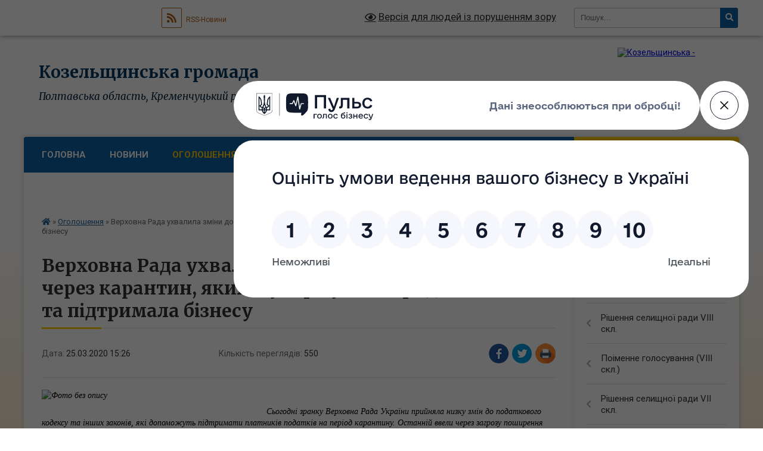

--- FILE ---
content_type: text/html; charset=UTF-8
request_url: https://kozelshchynska-gromada.gov.ua/news/1585143155/
body_size: 27089
content:
<!DOCTYPE html>
<html lang="uk">
<head>
	<!--[if IE]><meta http-equiv="X-UA-Compatible" content="IE=edge"><![endif]-->
	<meta charset="utf-8">
	<meta name="viewport" content="width=device-width, initial-scale=1">
	<!--[if IE]><script>
		document.createElement('header');
		document.createElement('nav');
		document.createElement('main');
		document.createElement('section');
		document.createElement('article');
		document.createElement('aside');
		document.createElement('footer');
		document.createElement('figure');
		document.createElement('figcaption');
	</script><![endif]-->
	<title>Верховна Рада ухвалила зміни до законодавства через карантин, якими унормувала придбання ліків та підтримала бізнесу | Козельщинська громада</title>
	<meta name="description" content=". .  . .    Сьогодні зранку Верховна Рада України прийняла низку змін до податкового кодексу та інших законів, які допоможуть підтримати платників податків на період карантину. Останній ввели через загрозу поширення короновір">
	<meta name="keywords" content="Верховна, Рада, ухвалила, зміни, до, законодавства, через, карантин,, якими, унормувала, придбання, ліків, та, підтримала, бізнесу, |, Козельщинська, громада">

	
		<meta property="og:image" content="https://rada.info/upload/users_files/21063513/33855ba186f8c709ffaf01d38859a354.jpg">
	<meta property="og:image:width" content="724">
	<meta property="og:image:height" content="429">
			<meta property="og:title" content="Верховна Рада ухвалила зміни до законодавства через карантин, якими унормувала придбання ліків та підтримала бізнесу">
				<meta property="og:type" content="article">
	<meta property="og:url" content="https://kozelshchynska-gromada.gov.ua/news/1585143155/">
		
		<link rel="apple-touch-icon" sizes="57x57" href="https://gromada.org.ua/apple-icon-57x57.png">
	<link rel="apple-touch-icon" sizes="60x60" href="https://gromada.org.ua/apple-icon-60x60.png">
	<link rel="apple-touch-icon" sizes="72x72" href="https://gromada.org.ua/apple-icon-72x72.png">
	<link rel="apple-touch-icon" sizes="76x76" href="https://gromada.org.ua/apple-icon-76x76.png">
	<link rel="apple-touch-icon" sizes="114x114" href="https://gromada.org.ua/apple-icon-114x114.png">
	<link rel="apple-touch-icon" sizes="120x120" href="https://gromada.org.ua/apple-icon-120x120.png">
	<link rel="apple-touch-icon" sizes="144x144" href="https://gromada.org.ua/apple-icon-144x144.png">
	<link rel="apple-touch-icon" sizes="152x152" href="https://gromada.org.ua/apple-icon-152x152.png">
	<link rel="apple-touch-icon" sizes="180x180" href="https://gromada.org.ua/apple-icon-180x180.png">
	<link rel="icon" type="image/png" sizes="192x192"  href="https://gromada.org.ua/android-icon-192x192.png">
	<link rel="icon" type="image/png" sizes="32x32" href="https://gromada.org.ua/favicon-32x32.png">
	<link rel="icon" type="image/png" sizes="96x96" href="https://gromada.org.ua/favicon-96x96.png">
	<link rel="icon" type="image/png" sizes="16x16" href="https://gromada.org.ua/favicon-16x16.png">
	<link rel="manifest" href="https://gromada.org.ua/manifest.json">
	<meta name="msapplication-TileColor" content="#ffffff">
	<meta name="msapplication-TileImage" content="https://gromada.org.ua/ms-icon-144x144.png">
	<meta name="theme-color" content="#ffffff">
	
	
		<meta name="robots" content="">
	
	<link rel="preconnect" href="https://fonts.googleapis.com">
	<link rel="preconnect" href="https://fonts.gstatic.com" crossorigin>
	<link href="https://fonts.googleapis.com/css?family=Merriweather:400i,700|Roboto:400,400i,700,700i&amp;subset=cyrillic-ext" rel="stylesheet">

    <link rel="preload" href="https://cdnjs.cloudflare.com/ajax/libs/font-awesome/5.9.0/css/all.min.css" as="style">
	<link rel="stylesheet" href="https://cdnjs.cloudflare.com/ajax/libs/font-awesome/5.9.0/css/all.min.css" integrity="sha512-q3eWabyZPc1XTCmF+8/LuE1ozpg5xxn7iO89yfSOd5/oKvyqLngoNGsx8jq92Y8eXJ/IRxQbEC+FGSYxtk2oiw==" crossorigin="anonymous" referrerpolicy="no-referrer" />
	
    <link rel="preload" href="//gromada.org.ua/themes/nature/css/styles_vip.css?v=3.31" as="style">
	<link rel="stylesheet" href="//gromada.org.ua/themes/nature/css/styles_vip.css?v=3.31">
	<link rel="stylesheet" href="//gromada.org.ua/themes/nature/css/22726/theme_vip.css?v=1769005196">
	
		<!--[if lt IE 9]>
	<script src="https://oss.maxcdn.com/html5shiv/3.7.2/html5shiv.min.js"></script>
	<script src="https://oss.maxcdn.com/respond/1.4.2/respond.min.js"></script>
	<![endif]-->
	<!--[if gte IE 9]>
	<style type="text/css">
		.gradient { filter: none; }
	</style>
	<![endif]-->

</head>
<body class=" right">

	<a href="#top_menu" class="skip-link link" aria-label="Перейти до головного меню (Alt+1)" accesskey="1">Перейти до головного меню (Alt+1)</a>
	<a href="#left_menu" class="skip-link link" aria-label="Перейти до бічного меню (Alt+2)" accesskey="2">Перейти до бічного меню (Alt+2)</a>
    <a href="#main_content" class="skip-link link" aria-label="Перейти до головного вмісту (Alt+3)" accesskey="3">Перейти до текстового вмісту (Alt+3)</a>



		<div id="all_screen">

						<section class="search_menu">
				<div class="wrap">
					<div class="row">
						<div class="grid-25 fl">
							<form action="https://kozelshchynska-gromada.gov.ua/search/" class="search">
								<input type="text" name="q" value="" placeholder="Пошук..." aria-label="Введіть пошукову фразу" required>
								<button type="submit" name="search" value="y" aria-label="Натисніть для здійснення пошуку"><i class="fa fa-search"></i></button>
							</form>
							<a id="alt_version_eye" href="#" title="Версія для людей із порушенням зору" onclick="return set_special('8f6669e140d2b3d7c9bf8c92de739a9106ab88e5');"><i class="far fa-eye"></i></a>
						</div>
						<div class="grid-75">
							<div class="row">
								<div class="grid-25" style="padding-top: 13px;">
									<div id="google_translate_element"></div>
								</div>
								<div class="grid-25" style="padding-top: 13px;">
									<a href="https://gromada.org.ua/rss/22726/" class="rss" title="RSS-стрічка"><span><i class="fa fa-rss"></i></span> RSS-Новини</a>
								</div>
								<div class="grid-50 alt_version_block">

									<div class="alt_version">
										<a href="#" class="set_special_version" onclick="return set_special('8f6669e140d2b3d7c9bf8c92de739a9106ab88e5');"><i class="far fa-eye"></i> Версія для людей із порушенням зору</a>
									</div>

								</div>
								<div class="clearfix"></div>
							</div>
						</div>
						<div class="clearfix"></div>
					</div>
				</div>
			</section>
			
			<header>
				<div class="wrap">
					<div class="row">

						<div class="grid-25 logo fl">
							<a href="https://kozelshchynska-gromada.gov.ua/" id="logo">
								<img src="https://rada.info/upload/users_files/21063513/gerb/kozelschynskiy-rayon1.png" alt="Козельщинська - ">
							</a>
						</div>
						<div class="grid-75 title fr">
							<div class="slogan_1">Козельщинська громада</div>
							<div class="slogan_2">Полтавська область, Кременчуцький район</div>
						</div>
						<div class="clearfix"></div>

					</div>
				</div>
			</header>

			<div class="wrap">
				<section class="middle_block">

					<div class="row">
						<div class="grid-75 fr">
							<nav class="main_menu" id="top_menu">
								<ul>
																		<li class="">
										<a href="https://kozelshchynska-gromada.gov.ua/main/">Головна</a>
																													</li>
																		<li class="">
										<a href="https://kozelshchynska-gromada.gov.ua/news/">Новини</a>
																													</li>
																		<li class="active">
										<a href="https://kozelshchynska-gromada.gov.ua/ogoloshennya-10-03-55-09-02-2018/">Оголошення</a>
																													</li>
																		<li class="">
										<a href="https://kozelshchynska-gromada.gov.ua/photo/">Фотогалерея</a>
																													</li>
																		<li class="">
										<a href="https://kozelshchynska-gromada.gov.ua/structure/">Картка громади</a>
																													</li>
																		<li class="">
										<a href="https://kozelshchynska-gromada.gov.ua/feedback/">Контакти</a>
																													</li>
																		<li class="">
										<a href="https://kozelshchynska-gromada.gov.ua/more_news/">Оголошення</a>
																													</li>
																										</ul>

								<button class="menu-button" id="open-button" tabindex="-1"><i class="fas fa-bars"></i> Меню сайту</button>

							</nav>
							<div class="clearfix"></div>

														<section class="bread_crumbs">
								<div xmlns:v="http://rdf.data-vocabulary.org/#"><a href="https://kozelshchynska-gromada.gov.ua/" title="Головна сторінка"><i class="fas fa-home"></i></a> &raquo; <a href="https://kozelshchynska-gromada.gov.ua/ogoloshennya-10-03-55-09-02-2018/" aria-current="page">Оголошення</a>  &raquo; <span>Верховна Рада ухвалила зміни до законодавства через карантин, якими унормувала придбання ліків та підтримала бізнесу</span></div>
							</section>
							
							<main id="main_content">

																											<h1>Верховна Рада ухвалила зміни до законодавства через карантин, якими унормувала придбання ліків та підтримала бізнесу</h1>


<div class="row">
	<div class="grid-30 one_news_date">
		Дата: <span>25.03.2020 15:26</span>
	</div>
	<div class="grid-30 one_news_count">
		Кількість переглядів: <span>550</span>
	</div>
		<div class="grid-30 one_news_socials">
		<button class="social_share" data-type="fb" aria-label="Поширити у Фейсбук"><img src="//gromada.org.ua/themes/nature/img/share/fb.png" alt="Іконака Фейсбук"></button>
		<button class="social_share" data-type="tw" aria-label="Поширити у Твітер"><img src="//gromada.org.ua/themes/nature/img/share/tw.png" alt="Іконка Твітер"></button>
		<button class="print_btn" onclick="window.print();" aria-label="Надрукувати"><img src="//gromada.org.ua/themes/nature/img/share/print.png" alt="Іконка принтеру"></button>
	</div>
		<div class="clearfix"></div>
</div>

<hr>

<p class="Textbody" style="margin-bottom:.0001pt; margin:0cm 0cm 6pt"><em><span style="font-family:Times New Roman,Times,serif;"><span style="font-size:14px;"><span style="color:black"><img alt="Фото без опису"  alt="" src="https://rada.info/upload/users_files/21063513/33855ba186f8c709ffaf01d38859a354.jpg" style="width: 350px; height: 207px; float: left;" /></span></span></span></em></p>

<p class="Textbody" style="margin-bottom:.0001pt; margin:0cm 0cm 6pt">&nbsp;</p>

<p class="Textbody" style="margin-bottom:.0001pt; margin:0cm 0cm 6pt"><em><span style="font-family:Times New Roman,Times,serif;"><span style="font-size:14px;"><span style="color:black">&nbsp; &nbsp;Сьогодні зранку Верховна Рада України прийняла низку змін до податкового кодексу та інших законів, які допоможуть підтримати платників податків на період карантину. Останній ввели через загрозу поширення короновірусу COVID-19.</span></span></span></em></p>

<p class="Textbody" style="margin-bottom:.0001pt; margin:0cm 0cm 6pt"><em><span style="font-family:Times New Roman,Times,serif;"><span style="font-size:14px;"><span style="color:black">Так, нардепи передбачили наступні зміни (</span><a href="http://w1.c1.rada.gov.ua/pls/zweb2/webproc4_1?pf3511=68402"><span style="color:blue"><span style="text-decoration:none">проект Закону № 3220</span></span></a><span style="color:black">):</span></span></span></em></p>

<ul>
	<li class="Textbody" style="margin:0cm; margin-bottom:.0001pt"><em><span style="font-family:Times New Roman,Times,serif;"><span style="font-size:14px;"><span style="color:black">на час карантину не стягуватимуть штрафи за порушення податкового законодавства, вчинені з 1 березня по 30 квітня 2020 року;</span></span></span></em></li>
	<li class="Textbody" style="margin:0cm; margin-bottom:.0001pt"><em><span style="font-family:Times New Roman,Times,serif;"><span style="font-size:14px;"><span style="color:black">з 18 березня по 30 квітня 2020 року не проводитимуться документальні та фактичні перевірки платників податків;</span></span></span></em></li>
	<li class="Textbody" style="margin:0cm; margin-bottom:.0001pt"><em><span style="font-family:Times New Roman,Times,serif;"><span style="font-size:14px;"><span style="color:black">з 1 березня по 30 квітня 2020 року не нараховується плата за землю;</span></span></span></em></li>
	<li class="Textbody" style="margin:0cm; margin-bottom:.0001pt"><em><span style="font-family:Times New Roman,Times,serif;"><span style="font-size:14px;"><span style="color:black">з 1 березня по 30 квітня 2020 року не оподатковується нежитлова нерухомість у власності фізичних або юросіб;</span></span></span></em></li>
	<li class="Textbody" style="margin:0cm; margin-bottom:.0001pt"><em><span style="font-family:Times New Roman,Times,serif;"><span style="font-size:14px;"><span style="color:black">з 1 березня по 30 квітня від сплати ЄСВ звільняються всі ФОПи та ті, хто займається незалежною профдіяльністю;</span></span></span></em></li>
	<li class="Textbody" style="margin:0cm; margin-bottom:.0001pt"><em><span style="font-family:Times New Roman,Times,serif;"><span style="font-size:14px;"><span style="color:black">з 1 березня по 30 квітня споживачів звільняють від штрафів та пені за прострочення виплат по споживчих кредитах;</span></span></span></em></li>
	<li class="Textbody" style="margin:0cm; margin-bottom:.0001pt"><em><span style="font-family:Times New Roman,Times,serif;"><span style="font-size:14px;"><span style="color:black">обов&rsquo;язкове обладнання касовими апаратами відклали на 3 місяці для всіх категорій &laquo;ФОПів-спрощенців&raquo;;</span></span></span></em></li>
	<li class="Textbody" style="margin:0cm; margin-bottom:.0001pt"><em><span style="font-family:Times New Roman,Times,serif;"><span style="font-size:14px;"><span style="color:black">подати річну декларацію про майновий стан і доходи можна буде до 1 липня 2020 року.</span></span></span></em></li>
</ul>

<p class="Textbody" style="margin-bottom:.0001pt; margin:0cm 0cm 6pt"><em><span style="font-family:Times New Roman,Times,serif;"><span style="font-size:14px;"><span style="color:black">Додаткову підтримку передбачили окремо для тих, хто займається лікарськими засобами та медичними виробами. Так, до 31 грудня 2022 року звільняються від сплати ПДВ операції із ввезення та постачання ліків, медвиробів та допоміжних засобів до них, придбаних бюджетним коштом уповноваженою особою.</span></span></span></em></p>

<p class="Textbody" style="margin-bottom:.0001pt; margin:0cm 0cm 6pt"><em><span style="font-family:Times New Roman,Times,serif;"><span style="font-size:14px;"><span style="color:black">Окремо Верховна Рада ввела тимчасові зміни до правил закупівель, роботи, оплати праці та відповідальності, спрямовані на запобігання виникнення та поширення коронавірусу в Україні (</span><a href="http://w1.c1.rada.gov.ua/pls/zweb2/webproc4_1?pf3511=68397"><span style="color:blue"><span style="text-decoration:none">проект Закону № 3219</span></span></a><span style="color:black">). Зокрема, закупівля ліків, медзасобів та медпослуг для боротьби з вірусом проводитиметься без проведення тендерів та зі 100%-ю попередньою оплатою. Постачальники цих товарів і послуг будуть звільнені від сплати ввізного мита та ПДВ, а контролювати їхні ціни буде Кабмін.</span></span></span></em></p>

<p class="Textbody" style="margin-bottom:.0001pt; margin:0cm 0cm 6pt"><em><span style="font-family:Times New Roman,Times,serif;"><span style="font-size:14px;"><span style="color:black">Аби захистити права осіб під час карантину, у змінах прописали:</span></span></span></em></p>

<ul>
	<li class="Textbody" style="margin:0cm; margin-bottom:.0001pt"><em><span style="font-family:Times New Roman,Times,serif;"><span style="font-size:14px;"><span style="color:black">можливість роботи вдома для працівників, держслужбовців та службовців органів місцевого самоврядування та надання за їх згодою відпустки;</span></span></span></em></li>
	<li class="Textbody" style="margin:0cm; margin-bottom:.0001pt"><em><span style="font-family:Times New Roman,Times,serif;"><span style="font-size:14px;"><span style="color:black">надання права власникам змінюватися режими роботи органів, закладів, підприємств, установ, організацій, зокрема, щодо прийому та обслуговування фізичних та юросіб з обов&rsquo;язковим інформуванням населення про це через веб-сайти та інші комунікаційні засоби;</span></span></span></em></li>
	<li class="Textbody" style="margin:0cm; margin-bottom:.0001pt"><em><span style="font-family:Times New Roman,Times,serif;"><span style="font-size:14px;"><span style="color:black">заборону на скасування дії довідки про взяття на облік внутрішньо переміщеної особи (на період карантину та на 30 днів після його відміни);</span></span></span></em></li>
	<li class="Textbody" style="margin:0cm; margin-bottom:.0001pt"><em><span style="font-family:Times New Roman,Times,serif;"><span style="font-size:14px;"><span style="color:black">заборону на притягнення до адмінвідповідальності іноземців та осіб без громадянства, які не змогли виїхати за межі України або не змогли звернутися до територіальних органів/підрозділів Державної міграційної служби із заявою про продовження строку перебування на території України, у зв&rsquo;язку із введенням карантину;</span></span></span></em></li>
	<li class="Textbody" style="margin:0cm; margin-bottom:.0001pt"><em><span style="font-family:Times New Roman,Times,serif;"><span style="font-size:14px;"><span style="color:black">віднесення юридичного факту введення карантину до форс-мажорних обставин;</span></span></span></em></li>
	<li class="Textbody" style="margin:0cm; margin-bottom:.0001pt"><em><span style="font-family:Times New Roman,Times,serif;"><span style="font-size:14px;"><span style="color:black">продовження строків отримання та надання адміністративних та інших послуг;</span></span></span></em></li>
	<li class="Textbody" style="margin:0cm; margin-bottom:.0001pt"><em><span style="font-family:Times New Roman,Times,serif;"><span style="font-size:14px;"><span style="color:black">низку заходів, спрямованих на захист прав та інтересів ВПО, недопущення припинення надання житлових субсидій, реєстрації безробітних тощо;</span></span></span></em></li>
	<li class="Textbody" style="margin:0cm; margin-bottom:.0001pt"><em><span style="font-family:Times New Roman,Times,serif;"><span style="font-size:14px;"><span style="color:black">заборону на проведення органами держнагляду (контролю) планових заходів зі здійснення держнагляду (контролю) у сфері господарської діяльності.</span></span></span></em></li>
</ul>

<p class="Textbody" style="margin-bottom:.0001pt; margin:0cm 0cm 6pt"><em><span style="font-family:Times New Roman,Times,serif;"><span style="font-size:14px;"><span style="color:black">Окрім того, у тижневий термін, Уряд встановить додаткові доплати до зарплати медичним та іншим працівникам, які безпосередньо зайняті на роботах з ліквідації захворювання серед людей з коронавірусом. Доплати можливі лише у період таких заходів &mdash; у розмірі до 200% від зарплат. Також на додаткові виплати можуть розраховувати окремі працівники, які забезпечують основні сфери життєдіяльності.</span></span></span></em></p>

<p class="Textbody" style="margin-bottom:.0001pt; margin:0cm 0cm 6pt"><em><span style="font-family:Times New Roman,Times,serif;"><span style="font-size:14px;"><span style="color:black">Окрім того, ВР ввела додаткову <span class="StrongEmphasis" style="font-weight:bold">відповідальність за порушення режиму карантину та нових правил:</span></span></span></span></em></p>

<ul>
	<li class="Textbody" style="margin:0cm; margin-bottom:.0001pt"><em><span style="font-family:Times New Roman,Times,serif;"><span style="font-size:14px;"><span style="color:black">адмінвідповідальність за самовільне залишення місця обсервації (карантину) особою, яка може бути інфікована коронавірусом;</span></span></span></em></li>
	<li class="Textbody" style="margin:0cm; margin-bottom:.0001pt"><em><span style="font-family:Times New Roman,Times,serif;"><span style="font-size:14px;"><span style="color:black">підвищення кримінальної відповідальності за порушення санітарних правил і норм щодо запобігання інфекційним захворюванням;</span></span></span></em></li>
	<li class="Textbody" style="margin:0cm; margin-bottom:.0001pt"><em><span style="font-family:Times New Roman,Times,serif;"><span style="font-size:14px;"><span style="color:black">адмінвідповідальність за неоприлюднення інформації про проведення відповідно до цього закону публічних закупівель.</span></span></span></em></li>
</ul>

<p class="Textbody" style="margin-bottom:.0001pt; margin:0cm 0cm 6pt"><em><span style="font-family:Times New Roman,Times,serif;"><span style="font-size:14px;"><span style="color:black">Також ВР внесла <span class="StrongEmphasis" style="font-weight:bold">зміни в закони, які дозволять підвищити доступність ліків</span>. Вони визначають, що існуватиме юридична особа, уповноважена закуповувати ліки, медвироби й інші товари та послуги за кошти держбюджету та грантів (субгрантів) для виконання програм Глобального фонду. Цю особу утворює МОЗ. Ця особа матиме право безоплатно постачати належні їй ліки структурним підрозділам з питань охорони здоров&rsquo;я місцевих адміністрацій або підприємствам, які мають ліцензію на провадження господарської діяльності з медичної практики. Ця особа не зобов&rsquo;язана отримувати ліцензії та дозволи в сфері обігу лікарських засобів. Вона може залучати інші компанії чи ФОПи з дозволами та ліцензіями. Також діятимуть два види спрощених процедур реєстрації для пріоритетних лікарських засобів.</span></span></span></em></p>

<p class="Textbody" style="margin-bottom:.0001pt; margin:0cm 0cm 6pt"><em><span style="font-family:Times New Roman,Times,serif;"><span style="font-size:14px;"><span style="color:black">Окрім того, до 31 березня 2022 року буде продовжений термін дії реєстраційних посвідчень на лікарські засоби, що купують спецорганізації. Ці ліки зможуть знаходитися в обігу лише для цілей закупівель за кошти держбюджету для виконання програм та здійснення централізованих заходів з охорони здоров&rsquo;я. Зміни передбачили також можливість придбання незареєстрованих ліків за бюджетні кошти &mdash; у виключних випадках. Міжнародні спецорганізації закупівель ліків та медпрепаратів зможуть продовжувати закупівлі до 31 березня 2022 року. Цей Закон діятиме до 30 квітня 2020 року.</span></span></span></em></p>

<p class="Textbody" style="margin-bottom:.0001pt; margin:0cm 0cm 6pt"><em><span style="font-family:Times New Roman,Times,serif;"><span style="font-size:14px;"><span lang="UK"><span style="background:white"><span style="color:black">За отриманням безоплатної правової допомоги громадяни можуть звертатися до Козельщинського бюро правової допомоги, контактний телефон : (05343) 3-14-40 та за електронною адресою - <a href="/cdn-cgi/l/email-protection" class="__cf_email__" data-cfemail="157e7a6f7079667d767d6c7b667e70557970727479747c713b65793b6074">[email&#160;protected]</a></span></span></span></span></span></em></p>

<p class="Textbody" style="margin-bottom:.0001pt; margin:0cm 0cm 6pt"><em><span style="font-family:Times New Roman,Times,serif;"><span style="font-size:14px;"><span lang="UK"><span style="background:white"><span style="color:black">Окрім цього, в Україні діє єдиний номер з надання безоплатної правової до мороги &ndash; 0800213103. Зателефонувавши за ним, Ви зможете уточнити актуальну інформацію щодо осіб, які мають право на безоплатну вторинну правову допомогу, змін в законодавчій базі стосовно її надання.</span></span></span></span></span></em></p>
<div class="clearfix"></div>

<hr>



<p><a href="https://kozelshchynska-gromada.gov.ua/ogoloshennya-10-03-55-09-02-2018/" class="btn btn-grey">&laquo; повернутися</a></p>																	
							</main>
						</div>
						<div class="grid-25 fl">

							<div class="project_name">
								<a href="https://gromada.org.ua/rss/22726/" rel="nofollow" target="_blank" title="RSS-стрічка новин сайту"><i class="fas fa-rss"></i></a>
																<a href="https://kozelshchynska-gromada.gov.ua/feedback/#chat_bot" title="Наша громада в смартфоні"><i class="fas fa-robot"></i></a>
																																<a href="https://www.facebook.com/profile.php?id=100025291926821" rel="nofollow" target="_blank" title="Приєднуйтесь до нас у Facebook"><i class="fab fa-facebook-f"></i></a>																								<a href="https://kozelshchynska-gromada.gov.ua/sitemap/" title="Мапа сайту"><i class="fas fa-sitemap"></i></a>
							</div>
							<aside class="left_sidebar">
				
								
																<nav class="sidebar_menu" id="left_menu">
									<ul>
																				<li class=" has-sub">
											<a href="https://kozelshchynska-gromada.gov.ua/pro-gromadu-15-16-26-08-02-2018/">Про громаду</a>
																						<button onclick="return show_next_level(this);" aria-label="Показати підменю"></button>
																																	<i class="fa fa-chevron-right"></i>
											<ul>
																								<li class=" has-sub">
													<a href="https://kozelshchynska-gromada.gov.ua/aleya-pamyati-i-slavi-zagiblih-geroivzemlyakiv-11-51-28-09-11-2023/">Алея пам'яті і слави загиблих героїв-земляків</a>
																										<button onclick="return show_next_level(this);" aria-label="Показати підменю"></button>
																																							<i class="fa fa-chevron-right"></i>
													<ul>
																												<li><a href="https://kozelshchynska-gromada.gov.ua/anton-maslij-11-52-44-09-11-2023/">Маслій Антон</a></li>
																												<li><a href="https://kozelshchynska-gromada.gov.ua/gladkij-sergij-11-53-24-09-11-2023/">Гладкий Сергій</a></li>
																												<li><a href="https://kozelshchynska-gromada.gov.ua/roma-kostyantin-11-52-04-09-11-2023/">Рома Костянтин</a></li>
																												<li><a href="https://kozelshchynska-gromada.gov.ua/tonkoshkur-vladislav-11-55-41-09-11-2023/">Тонкошкур Владислав</a></li>
																												<li><a href="https://kozelshchynska-gromada.gov.ua/muchichka-pavlo-13-27-29-09-11-2023/">Мучичка Павло</a></li>
																												<li><a href="https://kozelshchynska-gromada.gov.ua/korsun-artem-13-27-49-09-11-2023/">Корсун Артем</a></li>
																												<li><a href="https://kozelshchynska-gromada.gov.ua/danko-volodimir-13-28-51-09-11-2023/">Данько Володимир</a></li>
																												<li><a href="https://kozelshchynska-gromada.gov.ua/lisovij-vladislav-13-27-09-09-11-2023/">Лісовий Владислав</a></li>
																												<li><a href="https://kozelshchynska-gromada.gov.ua/pischanij-dmitro-13-30-33-09-11-2023/">Піщаний Дмитро</a></li>
																												<li><a href="https://kozelshchynska-gromada.gov.ua/romanchenko-sergij-13-31-17-09-11-2023/">Романченко Сергій</a></li>
																												<li><a href="https://kozelshchynska-gromada.gov.ua/verhoglyad-volodimir-13-30-55-09-11-2023/">Верхогляд Володимир</a></li>
																												<li><a href="https://kozelshchynska-gromada.gov.ua/kirienko-ivan-13-31-36-09-11-2023/">Кірієнко Іван</a></li>
																												<li><a href="https://kozelshchynska-gromada.gov.ua/bilenko-jurij-13-31-59-09-11-2023/">Біленко Юрій</a></li>
																												<li><a href="https://kozelshchynska-gromada.gov.ua/harchenko-mikola-13-32-22-09-11-2023/">Харченко Микола</a></li>
																												<li><a href="https://kozelshchynska-gromada.gov.ua/kravchenko-mihajlo-13-32-41-09-11-2023/">Кравченко Михайло</a></li>
																												<li><a href="https://kozelshchynska-gromada.gov.ua/sharij-ivan-13-33-02-09-11-2023/">Шарий Іван</a></li>
																												<li><a href="https://kozelshchynska-gromada.gov.ua/borovickij-nazar-13-26-46-09-11-2023/">Боровицький Назар</a></li>
																												<li><a href="https://kozelshchynska-gromada.gov.ua/fediv-roman-13-33-18-09-11-2023/">Федів Роман</a></li>
																												<li><a href="https://kozelshchynska-gromada.gov.ua/fuga-vitalij-13-33-38-09-11-2023/">Фуга Віталій</a></li>
																												<li><a href="https://kozelshchynska-gromada.gov.ua/strizhak-oleg-16-49-05-18-04-2024/">Стрижак Олег</a></li>
																												<li><a href="https://kozelshchynska-gromada.gov.ua/bordjug-igor-13-34-03-09-11-2023/">Бордюг Ігор</a></li>
																												<li><a href="https://kozelshchynska-gromada.gov.ua/horevko-anatolij-13-34-24-09-11-2023/">Хоревко Анатолій</a></li>
																												<li><a href="https://kozelshchynska-gromada.gov.ua/filinskij-andrij-13-34-43-09-11-2023/">Філінський Андрій</a></li>
																												<li><a href="https://kozelshchynska-gromada.gov.ua/krasnokutskij-oleksandr-13-28-33-09-11-2023/">Краснокутський Олександр</a></li>
																												<li><a href="https://kozelshchynska-gromada.gov.ua/maslij-vitalij-13-35-03-09-11-2023/">Маслій Віталій</a></li>
																												<li><a href="https://kozelshchynska-gromada.gov.ua/ivanov-oleg-13-35-20-09-11-2023/">Іванов Олег</a></li>
																												<li><a href="https://kozelshchynska-gromada.gov.ua/sitnik-andrij-15-06-03-23-01-2024/">Ситник Андрій</a></li>
																												<li><a href="https://kozelshchynska-gromada.gov.ua/kasaj-vadim-15-06-23-23-01-2024/">Касай Вадим</a></li>
																												<li><a href="https://kozelshchynska-gromada.gov.ua/telyatnik-mikola-15-06-47-23-01-2024/">Телятник Микола</a></li>
																												<li><a href="https://kozelshchynska-gromada.gov.ua/snidchenko-oleg-16-28-22-13-03-2024/">Снідченко Олег</a></li>
																												<li><a href="https://kozelshchynska-gromada.gov.ua/capko-valerij-16-48-17-18-04-2024/">Цапко Валерій</a></li>
																												<li><a href="https://kozelshchynska-gromada.gov.ua/burgardt-vyacheslav-16-48-38-18-04-2024/">Бургардт Вячеслав</a></li>
																												<li><a href="https://kozelshchynska-gromada.gov.ua/borodin-jurij-mikolajovich-14-16-28-17-06-2024/">Бородін Юрій</a></li>
																												<li><a href="https://kozelshchynska-gromada.gov.ua/surzhenko-anton-14-17-16-17-06-2024/">Сурженко Антон</a></li>
																												<li><a href="https://kozelshchynska-gromada.gov.ua/bondarenko-andrij-14-17-41-17-06-2024/">Бондаренко Андрій</a></li>
																												<li><a href="https://kozelshchynska-gromada.gov.ua/simonov-valerij-13-20-21-05-08-2024/">Сімонов Валерій</a></li>
																												<li><a href="https://kozelshchynska-gromada.gov.ua/igor-romanchenko-15-48-46-22-10-2024/">Романченко Ігор</a></li>
																												<li><a href="https://kozelshchynska-gromada.gov.ua/ivanchenko-oleksij-15-56-03-22-10-2024/">Іванченко Олексій</a></li>
																												<li><a href="https://kozelshchynska-gromada.gov.ua/lukyanchenko-stanislav-15-57-08-22-10-2024/">Лук'янченко Станіслав</a></li>
																												<li><a href="https://kozelshchynska-gromada.gov.ua/chuprina-oleksandr-15-58-03-22-10-2024/">Чуприна Олександр</a></li>
																												<li><a href="https://kozelshchynska-gromada.gov.ua/dejneka-sergij-10-50-15-24-01-2025/">Дейнека Сергій</a></li>
																												<li><a href="https://kozelshchynska-gromada.gov.ua/zhilinskij-sergij-10-51-11-24-01-2025/">Жилінський Сергій</a></li>
																												<li><a href="https://kozelshchynska-gromada.gov.ua/nichiporovich-evgenij-10-51-56-24-01-2025/">Ничипорович Євгеній</a></li>
																												<li><a href="https://kozelshchynska-gromada.gov.ua/kovalenko-danilo-11-34-11-07-04-2025/">Коваленко Данило</a></li>
																												<li><a href="https://kozelshchynska-gromada.gov.ua/anufriev-anatolij-11-34-39-07-04-2025/">Ануфрієв Анатолій</a></li>
																												<li><a href="https://kozelshchynska-gromada.gov.ua/piddubnij-igor-15-48-16-30-07-2025/">Піддубний Ігор</a></li>
																												<li><a href="https://kozelshchynska-gromada.gov.ua/shulik-andrij-15-22-01-28-07-2025/">Шулик Андрій</a></li>
																												<li><a href="https://kozelshchynska-gromada.gov.ua/filenko-vasil-13-56-26-10-10-2025/">Нікулін Богдан</a></li>
																												<li><a href="https://kozelshchynska-gromada.gov.ua/borovin-oleksandr-13-57-36-10-10-2025/">Боровін Олександр</a></li>
																												<li><a href="https://kozelshchynska-gromada.gov.ua/nikulin-bogdan-13-58-42-10-10-2025/">Філенко Василь</a></li>
																												<li><a href="https://kozelshchynska-gromada.gov.ua/maksimov-evgenij-11-34-55-04-12-2025/">Максімов Євгеній</a></li>
																												<li><a href="https://kozelshchynska-gromada.gov.ua/nahaba-ljudmila-11-35-40-04-12-2025/">Нахаба Людмила</a></li>
																																									</ul>
																									</li>
																								<li class="">
													<a href="https://kozelshchynska-gromada.gov.ua/pro-gromadu-14-14-10-15-02-2018/">Про громаду</a>
																																						</li>
																								<li class="">
													<a href="https://kozelshchynska-gromada.gov.ua/pasport-gromadi-15-16-53-08-02-2018/">Паспорт громади</a>
																																						</li>
																								<li class="">
													<a href="https://kozelshchynska-gromada.gov.ua/statut-15-22-48-08-02-2018/">Статут</a>
																																						</li>
																								<li class=" has-sub">
													<a href="https://kozelshchynska-gromada.gov.ua/vidatni-ljudi-09-46-54-10-07-2018/">Видатні люди</a>
																										<button onclick="return show_next_level(this);" aria-label="Показати підменю"></button>
																																							<i class="fa fa-chevron-right"></i>
													<ul>
																												<li><a href="https://kozelshchynska-gromada.gov.ua/ostrogradskij-mihajlo-vasilovich-09-55-33-10-07-2018/">Остроградський Михайло Васильович</a></li>
																												<li><a href="https://kozelshchynska-gromada.gov.ua/protopopov-viktor-pavlovich-10-20-49-10-07-2018/">Протопопов Віктор Павлович</a></li>
																												<li><a href="https://kozelshchynska-gromada.gov.ua/gonchar-oles-terentijovich-13-52-39-10-07-2018/">Гончар Олесь Терентійович</a></li>
																												<li><a href="https://kozelshchynska-gromada.gov.ua/dryapachenko-ivan-kirilovich-10-44-58-01-11-2023/">Дряпаченко Іван Кирилович</a></li>
																												<li><a href="https://kozelshchynska-gromada.gov.ua/olimpiada-ii-urodzhena-verbecka-olena-konstantinivna-10-45-28-01-11-2023/">Олімпіада ІІ (уроджена Вербецька Олена Константинівна)</a></li>
																												<li><a href="https://kozelshchynska-gromada.gov.ua/ostrogradskij-mihajlo-mihajlovich-10-45-57-01-11-2023/">Остроградський Михайло Михайлович</a></li>
																																									</ul>
																									</li>
																								<li class="">
													<a href="https://kozelshchynska-gromada.gov.ua/istoriya-kozelschini-15-17-50-08-02-2018/">Історія Козельщини</a>
																																						</li>
																								<li class="">
													<a href="https://kozelshchynska-gromada.gov.ua/istoriya-kozelschinskogo-kraju-11-06-47-01-11-2023/">Історія Козельщинського краю</a>
																																						</li>
																																			</ul>
																					</li>
																				<li class=" has-sub">
											<a href="javascript:;">Селищний голова і депутати</a>
																						<button onclick="return show_next_level(this);" aria-label="Показати підменю"></button>
																																	<i class="fa fa-chevron-right"></i>
											<ul>
																								<li class=" has-sub">
													<a href="https://kozelshchynska-gromada.gov.ua/selischnij-golova-15-26-33-08-02-2018/">Селищний голова</a>
																										<button onclick="return show_next_level(this);" aria-label="Показати підменю"></button>
																																							<i class="fa fa-chevron-right"></i>
													<ul>
																												<li><a href="https://kozelshchynska-gromada.gov.ua/zvit-selischnogo-golovi-15-18-17-22-02-2019/">Звіт селищного голови</a></li>
																												<li><a href="https://kozelshchynska-gromada.gov.ua/grafik-osobistogo-prijomu-gromadyan-09-12-59-18-03-2021/">Графік особистого прийому громадян</a></li>
																												<li><a href="https://kozelshchynska-gromada.gov.ua/grafik-viiznogo-prijomu-gromadyan-09-13-21-18-03-2021/">Графік виїзного прийому громадян</a></li>
																																									</ul>
																									</li>
																								<li class=" has-sub">
													<a href="https://kozelshchynska-gromada.gov.ua/deputatskij-sklad-15-30-15-08-02-2018/">Депутатський склад</a>
																										<button onclick="return show_next_level(this);" aria-label="Показати підменю"></button>
																																							<i class="fa fa-chevron-right"></i>
													<ul>
																												<li><a href="https://kozelshchynska-gromada.gov.ua/zviti-12-01-15-21-12-2022/">Звіти</a></li>
																																									</ul>
																									</li>
																								<li class="">
													<a href="https://kozelshchynska-gromada.gov.ua/postijni-komisii-15-32-17-08-02-2018/">Постійні комісії</a>
																																						</li>
																								<li class="">
													<a href="https://kozelshchynska-gromada.gov.ua/sekretar-selischnoi-radi-14-03-43-08-01-2019/">Секретар селищної ради</a>
																																						</li>
																																			</ul>
																					</li>
																				<li class=" has-sub">
											<a href="https://kozelshchynska-gromada.gov.ua/vikonavchi-organi-selischnoi-radi-09-36-34-09-02-2018/">Виконавчі органи селищної ради</a>
																						<button onclick="return show_next_level(this);" aria-label="Показати підменю"></button>
																																	<i class="fa fa-chevron-right"></i>
											<ul>
																								<li class=" has-sub">
													<a href="https://kozelshchynska-gromada.gov.ua/pershij-zastupnik-selischnogo-golovi-14-57-29-22-03-2018/">Перший заступник селищного голови</a>
																										<button onclick="return show_next_level(this);" aria-label="Показати підменю"></button>
																																							<i class="fa fa-chevron-right"></i>
													<ul>
																												<li><a href="https://kozelshchynska-gromada.gov.ua/grafik-osobistogo-prijomu-gromadyan-09-16-55-18-03-2021/">Графік особистого прийому громадян</a></li>
																												<li><a href="https://kozelshchynska-gromada.gov.ua/grafik-viiznogo-prijomu-gromadyan-09-17-13-18-03-2021/">Графік виїзного прийому громадян</a></li>
																																									</ul>
																									</li>
																								<li class="">
													<a href="https://kozelshchynska-gromada.gov.ua/vikonuvachi-obov’yazki-starost-12-41-19-06-04-2018/">Старости</a>
																																						</li>
																								<li class="">
													<a href="https://kozelshchynska-gromada.gov.ua/struktura-09-38-24-09-02-2018/">Структура</a>
																																						</li>
																								<li class="">
													<a href="https://kozelshchynska-gromada.gov.ua/vikonavchij-komitet-09-44-37-09-02-2018/">Виконавчий комітет</a>
																																						</li>
																																			</ul>
																					</li>
																				<li class=" has-sub">
											<a href="https://kozelshchynska-gromada.gov.ua/more_news2/">Інвестору</a>
																						<button onclick="return show_next_level(this);" aria-label="Показати підменю"></button>
																																	<i class="fa fa-chevron-right"></i>
											<ul>
																								<li class="">
													<a href="https://kozelshchynska-gromada.gov.ua/investicijnij-pasport-gromadi-09-53-58-09-11-2022/">ІНВЕСТИЦІЙНИЙ ПАСПОРТ ГРОМАДИ</a>
																																						</li>
																								<li class=" has-sub">
													<a href="https://kozelshchynska-gromada.gov.ua/investicijni-obekti-09-12-58-12-10-2022/">Інвестиційні об'єкти</a>
																										<button onclick="return show_next_level(this);" aria-label="Показати підменю"></button>
																																							<i class="fa fa-chevron-right"></i>
													<ul>
																												<li><a href="https://kozelshchynska-gromada.gov.ua/smt-kozelschina-vul-ostrogradskogo-40-09-14-26-12-10-2022/">смт. Козельщина, вул. Остроградського, 40</a></li>
																																									</ul>
																									</li>
																								<li class="">
													<a href="https://kozelshchynska-gromada.gov.ua/blagodijnist-14-16-45-07-07-2022/">Благодійність</a>
																																						</li>
																								<li class=" has-sub">
													<a href="https://kozelshchynska-gromada.gov.ua/vilni-zemelni-dilyanki-10-14-30-16-09-2021/">Вільні земельні ділянки</a>
																										<button onclick="return show_next_level(this);" aria-label="Показати підменю"></button>
																																							<i class="fa fa-chevron-right"></i>
													<ul>
																												<li><a href="https://kozelshchynska-gromada.gov.ua/74-ga-s-lutovinivka-10-45-56-16-09-2021/">7,4 га (с. Лутовинівка)</a></li>
																												<li><a href="https://kozelshchynska-gromada.gov.ua/008-smt-kozelschina-11-02-01-16-09-2021/">0,08 (смт. Козельщина)</a></li>
																																									</ul>
																									</li>
																																			</ul>
																					</li>
																				<li class=" has-sub">
											<a href="https://kozelshchynska-gromada.gov.ua/rishennya-selischnoi-radi-viii-skl-17-16-26-16-12-2020/">Рішення селищної ради VIIІ скл.</a>
																						<button onclick="return show_next_level(this);" aria-label="Показати підменю"></button>
																																	<i class="fa fa-chevron-right"></i>
											<ul>
																								<li class="">
													<a href="https://kozelshchynska-gromada.gov.ua/materiali-chergovoi-sesii-13-10-00-22-01-2021/">Матеріали чергової сесії (проекти рішень)</a>
																																						</li>
																								<li class="">
													<a href="https://kozelshchynska-gromada.gov.ua/1-sesiya-30112020-17-20-18-16-12-2020/">1 сесія (30.11.2020)</a>
																																						</li>
																								<li class="">
													<a href="https://kozelshchynska-gromada.gov.ua/2-pozachergova-sesiya-17122020r-17-02-21-22-12-2020/">2 позачергова сесія (17.12.2020р.)</a>
																																						</li>
																								<li class="">
													<a href="https://kozelshchynska-gromada.gov.ua/3-pozachergova-sesiya-22122020r-17-04-37-22-12-2020/">3 позачергова сесія (22.12.2020р.)</a>
																																						</li>
																								<li class="">
													<a href="https://kozelshchynska-gromada.gov.ua/4-sesiya-28122020-11-14-21-30-12-2020/">4 сесія (28.12.2020)</a>
																																						</li>
																								<li class="">
													<a href="https://kozelshchynska-gromada.gov.ua/5-pozachergova-sesiya-12012021-15-21-43-19-01-2021/">5 позачергова сесія (12.01.2021)</a>
																																						</li>
																								<li class="">
													<a href="https://kozelshchynska-gromada.gov.ua/6-sesiya-02022021-09-20-35-10-02-2021/">6 сесія (02.02.2021)</a>
																																						</li>
																								<li class="">
													<a href="https://kozelshchynska-gromada.gov.ua/7-sesiya-16032021-20-46-50-23-03-2021/">7 сесія (16.03.2021)</a>
																																						</li>
																								<li class="">
													<a href="https://kozelshchynska-gromada.gov.ua/8-sesiya-29032021r-12-55-31-02-04-2021/">8 позачергова сесія (29.03.2021)</a>
																																						</li>
																								<li class="">
													<a href="https://kozelshchynska-gromada.gov.ua/9-sesiya-05052021-11-06-10-17-05-2021/">9 сесія (05.05.2021)</a>
																																						</li>
																								<li class="">
													<a href="https://kozelshchynska-gromada.gov.ua/10-sesiya-03062021-10-21-17-10-06-2021/">10 сесія (03.06.2021)</a>
																																						</li>
																								<li class="">
													<a href="https://kozelshchynska-gromada.gov.ua/11-sesiya-14072021-15-37-36-23-07-2021/">11 сесія (14.07.2021)</a>
																																						</li>
																								<li class="">
													<a href="https://kozelshchynska-gromada.gov.ua/12-sesiya-29072021-16-55-20-10-08-2021/">12 позачергова сесія (29.07.2021)</a>
																																						</li>
																								<li class="">
													<a href="https://kozelshchynska-gromada.gov.ua/13-sesiya-03092021-15-14-13-10-09-2021/">13 сесія (03.09.2021)</a>
																																						</li>
																								<li class="">
													<a href="https://kozelshchynska-gromada.gov.ua/14-sesiya-06102021-09-46-18-11-10-2021/">14 сесія (06.10.2021)</a>
																																						</li>
																								<li class="">
													<a href="https://kozelshchynska-gromada.gov.ua/15-pozachergova-sesiya-22102021-15-50-47-05-11-2021/">15 позачергова сесія (22.10.2021)</a>
																																						</li>
																								<li class="">
													<a href="https://kozelshchynska-gromada.gov.ua/16-sesiya-09112021-16-15-25-26-11-2021/">16 сесія (19.11.2021)</a>
																																						</li>
																								<li class="">
													<a href="https://kozelshchynska-gromada.gov.ua/17-sesiya-22122021-14-30-24-10-01-2022/">17 сесія (22.12.2021)</a>
																																						</li>
																								<li class="">
													<a href="https://kozelshchynska-gromada.gov.ua/18-sesiya-11022022-15-08-04-21-02-2022/">18 сесія (11.02.2022)</a>
																																						</li>
																								<li class="">
													<a href="https://kozelshchynska-gromada.gov.ua/19-pozachergova-sesiya-19042022-12-28-32-06-05-2022/">19 позачергова сесія (19.04.2022)</a>
																																						</li>
																								<li class="">
													<a href="https://kozelshchynska-gromada.gov.ua/20-sesiya-sesiya-19042022-16-03-54-21-07-2022/">20 сесія  (12.07.2022)</a>
																																						</li>
																								<li class="">
													<a href="https://kozelshchynska-gromada.gov.ua/21-sesiya-19082022-15-19-16-26-08-2022/">21 сесія (19.08.2022)</a>
																																						</li>
																								<li class="">
													<a href="https://kozelshchynska-gromada.gov.ua/22-sesiya-12102022-14-07-23-23-10-2022/">22 сесія (12.10.2022)</a>
																																						</li>
																								<li class="">
													<a href="https://kozelshchynska-gromada.gov.ua/23-sesiya-25112022-13-40-19-05-12-2022/">23 сесія (25.11.2022)</a>
																																						</li>
																								<li class="">
													<a href="https://kozelshchynska-gromada.gov.ua/24-cesiya-22122022-09-31-05-03-01-2023/">24 cесія (22.12.2022)</a>
																																						</li>
																								<li class="">
													<a href="https://kozelshchynska-gromada.gov.ua/25-sesiya-18012023-09-56-26-23-01-2023/">25 сесія (18.01.2023)</a>
																																						</li>
																								<li class="">
													<a href="https://kozelshchynska-gromada.gov.ua/26-sesiya-06012023-09-51-16-13-02-2023/">26 сесія (06.02.2023)</a>
																																						</li>
																								<li class="">
													<a href="https://kozelshchynska-gromada.gov.ua/27-sesiya-28022023-09-20-43-10-03-2023/">27 сесія (28.02.2023)</a>
																																						</li>
																								<li class="">
													<a href="https://kozelshchynska-gromada.gov.ua/28-sesiya-29032023-13-46-46-06-04-2023/">28 сесія (29.03.2023)</a>
																																						</li>
																								<li class="">
													<a href="https://kozelshchynska-gromada.gov.ua/29-pozachergova-sesiya-25042023-16-57-45-27-04-2023/">29 позачергова сесія (25.04.2023)</a>
																																						</li>
																								<li class="">
													<a href="https://kozelshchynska-gromada.gov.ua/30-sesiya-29052023-17-12-24-29-05-2023/">30 сесія (29.05.2023)</a>
																																						</li>
																								<li class="">
													<a href="https://kozelshchynska-gromada.gov.ua/31-sesiya-10072023-17-11-53-10-07-2023/">31 сесія (10.07.2023)</a>
																																						</li>
																								<li class="">
													<a href="https://kozelshchynska-gromada.gov.ua/32-pozachergova-sesiya-31072023-14-52-25-08-08-2023/">32 позачергова сесія (31.07.2023)</a>
																																						</li>
																								<li class="">
													<a href="https://kozelshchynska-gromada.gov.ua/33-sesiya-05092023-11-58-09-12-09-2023/">33 сесія (05.09.2023)</a>
																																						</li>
																								<li class="">
													<a href="https://kozelshchynska-gromada.gov.ua/34-sesiya-11102023-10-32-37-17-10-2023/">34 сесія (11.10.2023)</a>
																																						</li>
																								<li class="">
													<a href="https://kozelshchynska-gromada.gov.ua/35-sesiya-22112023-11-18-21-28-11-2023/">35 сесія (22.11.2023)</a>
																																						</li>
																								<li class="">
													<a href="https://kozelshchynska-gromada.gov.ua/36-sesiya-22122023-16-21-05-28-12-2023/">36 сесія (22.12.2023)</a>
																																						</li>
																								<li class="">
													<a href="https://kozelshchynska-gromada.gov.ua/37-sesiya-30012024-15-02-33-07-02-2024/">37 сесія (30.01.2024)</a>
																																						</li>
																								<li class="">
													<a href="https://kozelshchynska-gromada.gov.ua/38-sesiya-23022024-09-15-20-01-03-2024/">38 сесія (23.02.2024)</a>
																																						</li>
																								<li class="">
													<a href="https://kozelshchynska-gromada.gov.ua/39-sesiya-03042024-15-00-48-09-04-2024/">39 сесія (03.04.2024)</a>
																																						</li>
																								<li class="">
													<a href="https://kozelshchynska-gromada.gov.ua/40-pozachergova-sesiya-25042024-17-49-30-29-04-2024/">40 позачергова сесія (25.04.2024)</a>
																																						</li>
																								<li class="">
													<a href="https://kozelshchynska-gromada.gov.ua/41-sesiya-14052024-16-21-37-20-05-2024/">41 сесія (14.05.2024)</a>
																																						</li>
																								<li class="">
													<a href="https://kozelshchynska-gromada.gov.ua/42-sesiya-14062024-13-52-21-21-06-2024/">42 сесія (14.06.2024)</a>
																																						</li>
																								<li class="">
													<a href="https://kozelshchynska-gromada.gov.ua/43-sesiya-30072024-10-01-25-05-08-2024/">43 сесія (30.07.2024)</a>
																																						</li>
																								<li class="">
													<a href="https://kozelshchynska-gromada.gov.ua/44-sesiya-05092024-16-23-33-04-09-2024/">44 сесія (05.09.2024)</a>
																																						</li>
																								<li class="">
													<a href="https://kozelshchynska-gromada.gov.ua/45-sesiya-10102024-08-18-35-09-10-2024/">45 сесія (10.10.2024)</a>
																																						</li>
																								<li class="">
													<a href="https://kozelshchynska-gromada.gov.ua/46-sesiya-12112024-15-59-53-08-11-2024/">46 сесія (12.11.2024)</a>
																																						</li>
																								<li class="">
													<a href="https://kozelshchynska-gromada.gov.ua/47-sesiya-04122024-16-41-54-04-12-2024/">47 (позачергова) сесія (04.12.2024)</a>
																																						</li>
																								<li class="">
													<a href="https://kozelshchynska-gromada.gov.ua/48-sesiya-20122024-17-27-36-18-12-2024/">48 сесія (20.12.2024)</a>
																																						</li>
																								<li class="">
													<a href="https://kozelshchynska-gromada.gov.ua/49-sesiya-11022025-15-10-04-10-02-2025/">49 сесія (11.02.2025)</a>
																																						</li>
																								<li class="">
													<a href="https://kozelshchynska-gromada.gov.ua/50-sesiya-27032025-11-47-24-24-03-2025/">50 сесія (27.03.2025)</a>
																																						</li>
																								<li class="">
													<a href="https://kozelshchynska-gromada.gov.ua/51-sesiya-29042025-17-32-34-28-04-2025/">51 сесія (29.04.2025)</a>
																																						</li>
																								<li class="">
													<a href="https://kozelshchynska-gromada.gov.ua/52-sesiya-02062025-14-52-34-22-05-2025/">52 сесія (02.06.2025)</a>
																																						</li>
																								<li class="">
													<a href="https://kozelshchynska-gromada.gov.ua/53-sesiya-14072025-16-27-49-14-07-2025/">53 сесія (14.07.2025)</a>
																																						</li>
																								<li class="">
													<a href="https://kozelshchynska-gromada.gov.ua/54-sesiya-15082025-17-02-45-14-08-2025/">54 сесія (15.08.2025)</a>
																																						</li>
																								<li class="">
													<a href="https://kozelshchynska-gromada.gov.ua/55-sesiya-15092025-15-59-15-15-09-2025/">55 сесія (15.09.2025)</a>
																																						</li>
																								<li class="">
													<a href="https://kozelshchynska-gromada.gov.ua/56-sesiya-11-50-45-17-10-2025/">56 сесія (16.10.2025)</a>
																																						</li>
																								<li class="">
													<a href="https://kozelshchynska-gromada.gov.ua/57-sesiya-17112025-14-04-58-13-11-2025/">57 сесія (17.11.2025)</a>
																																						</li>
																								<li class="">
													<a href="https://kozelshchynska-gromada.gov.ua/58-sesiya-24122025-10-10-33-19-12-2025/">58 сесія (24.12.2025)</a>
																																						</li>
																								<li class="">
													<a href="https://kozelshchynska-gromada.gov.ua/59-sesiya-20012026-14-31-00-21-01-2026/">59 сесія (20.01.2026)</a>
																																						</li>
																																			</ul>
																					</li>
																				<li class=" has-sub">
											<a href="https://kozelshchynska-gromada.gov.ua/poimenne-golosuvannya-viii-ckl-16-29-59-30-11-2020/">Поіменне голосування (VIII cкл.)</a>
																						<button onclick="return show_next_level(this);" aria-label="Показати підменю"></button>
																																	<i class="fa fa-chevron-right"></i>
											<ul>
																								<li class="">
													<a href="https://kozelshchynska-gromada.gov.ua/1-sesiya-30112020-18-58-43-30-11-2020/">1 сесія (30.11.2020)</a>
																																						</li>
																								<li class="">
													<a href="https://kozelshchynska-gromada.gov.ua/2-pozachergova-sesiya-17122020-15-01-52-17-12-2020/">2 позачергова сесія (17.12.2020)</a>
																																						</li>
																								<li class="">
													<a href="https://kozelshchynska-gromada.gov.ua/3-pozachergova-sesiya-22122020-13-47-05-22-12-2020/">3 позачергова сесія (22.12.2020)</a>
																																						</li>
																								<li class="">
													<a href="https://kozelshchynska-gromada.gov.ua/4-sesiya-28122020-16-55-57-28-12-2020/">4 сесія (28.12.2020)</a>
																																						</li>
																								<li class="">
													<a href="https://kozelshchynska-gromada.gov.ua/5-pozachergova-sesiya-12012021-14-06-43-12-01-2021/">5 позачергова сесія (12.01.2021)</a>
																																						</li>
																								<li class="">
													<a href="https://kozelshchynska-gromada.gov.ua/6-sesiya-02022021-18-49-10-02-02-2021/">6 сесія (02.02.2021)</a>
																																						</li>
																								<li class="">
													<a href="https://kozelshchynska-gromada.gov.ua/7-sesiya-16032021-20-18-43-16-03-2021/">7 сесія (16.03.2021)</a>
																																						</li>
																								<li class="">
													<a href="https://kozelshchynska-gromada.gov.ua/8-sesiya-29032021-15-02-41-29-03-2021/">8 сесія (29.03.2021)</a>
																																						</li>
																								<li class="">
													<a href="https://kozelshchynska-gromada.gov.ua/9-sesiya-05052021-10-20-37-06-05-2021/">9 сесія (05.05.2021)</a>
																																						</li>
																								<li class="">
													<a href="https://kozelshchynska-gromada.gov.ua/10-sesiya-03062021-14-18-42-03-06-2021/">10 сесія (03.06.2021)</a>
																																						</li>
																								<li class="">
													<a href="https://kozelshchynska-gromada.gov.ua/11-sesiya-14072021-17-20-50-14-07-2021/">11 сесія (14.07.2021)</a>
																																						</li>
																								<li class="">
													<a href="https://kozelshchynska-gromada.gov.ua/12-pozachergova-sesiya-29072021-16-11-00-29-07-2021/">12 позачергова сесія (29.07.2021)</a>
																																						</li>
																								<li class="">
													<a href="https://kozelshchynska-gromada.gov.ua/13-sesiya-17-24-53-03-09-2021/">13 сесія (03.09.2021)</a>
																																						</li>
																								<li class="">
													<a href="https://kozelshchynska-gromada.gov.ua/14-sesiya-06102021-19-19-52-06-10-2021/">14 сесія (06.10.2021)</a>
																																						</li>
																								<li class="">
													<a href="https://kozelshchynska-gromada.gov.ua/15-pozachergova-sesiya-22102021-17-43-58-22-10-2021/">15 позачергова сесія (22.10.2021)</a>
																																						</li>
																								<li class="">
													<a href="https://kozelshchynska-gromada.gov.ua/16-sesiya-19112021-13-33-25-19-11-2021/">16 сесія (19.11.2021)</a>
																																						</li>
																								<li class="">
													<a href="https://kozelshchynska-gromada.gov.ua/17-sesiya-22122021-18-53-28-22-12-2021/">17 сесія (22.12.2021)</a>
																																						</li>
																								<li class="">
													<a href="https://kozelshchynska-gromada.gov.ua/18-sesiya-11022022-19-01-22-11-02-2022/">18 сесія (11.02.2022)</a>
																																						</li>
																								<li class="">
													<a href="https://kozelshchynska-gromada.gov.ua/19-sesiya-19042022-16-08-59-19-04-2022/">19 позачергова сесія (19.04.2022)</a>
																																						</li>
																								<li class="">
													<a href="https://kozelshchynska-gromada.gov.ua/20-sesiya-12072022-15-07-12-12-07-2022/">20 сесія (12.07.2022)</a>
																																						</li>
																								<li class="">
													<a href="https://kozelshchynska-gromada.gov.ua/21-sesiya-19082022-15-45-02-19-08-2022/">21 сесія (19.08.2022)</a>
																																						</li>
																								<li class="">
													<a href="https://kozelshchynska-gromada.gov.ua/22-sesiya-12102022-16-52-44-12-10-2022/">22 сесія (12.10.2022)</a>
																																						</li>
																								<li class="">
													<a href="https://kozelshchynska-gromada.gov.ua/23-sesiya-25112022-17-32-06-25-11-2022/">23 сесія (25.11.2022)</a>
																																						</li>
																								<li class="">
													<a href="https://kozelshchynska-gromada.gov.ua/24-sesiya-22122022-13-48-02-22-12-2022/">24 сесія (22.12.2022)</a>
																																						</li>
																								<li class="">
													<a href="https://kozelshchynska-gromada.gov.ua/25-sesiya-160123-16-12-45-18-01-2023/">25 сесія (18.01.23)</a>
																																						</li>
																								<li class="">
													<a href="https://kozelshchynska-gromada.gov.ua/26-sesiya-06022023-14-12-12-06-02-2023/">26 сесія (06.02.2023)</a>
																																						</li>
																								<li class="">
													<a href="https://kozelshchynska-gromada.gov.ua/27-sesiya-28022023-14-32-01-28-02-2023/">27 сесія (28.02.2023)</a>
																																						</li>
																								<li class="">
													<a href="https://kozelshchynska-gromada.gov.ua/28-sesiya-29032023-17-20-57-29-03-2023/">28 сесія (29.03.2023)</a>
																																						</li>
																								<li class="">
													<a href="https://kozelshchynska-gromada.gov.ua/29-pozachergova-sesiya-25042023-15-01-55-25-04-2023/">29 позачергова сесія (25.04.2023)</a>
																																						</li>
																								<li class="">
													<a href="https://kozelshchynska-gromada.gov.ua/30-sesiya-29052023-17-14-14-29-05-2023/">30 сесія (29.05.2023)</a>
																																						</li>
																								<li class="">
													<a href="https://kozelshchynska-gromada.gov.ua/31-sesiya-10072023-17-10-24-10-07-2023/">31 сесія (10.07.2023)</a>
																																						</li>
																								<li class="">
													<a href="https://kozelshchynska-gromada.gov.ua/32-pozachergova-sesiya-16-47-23-31-07-2023/">32 позачергова сесія (31.07.2023)</a>
																																						</li>
																								<li class="">
													<a href="https://kozelshchynska-gromada.gov.ua/33-sesiya-05092023-13-57-14-05-09-2023/">33 сесія (05.09.2023)</a>
																																						</li>
																								<li class="">
													<a href="https://kozelshchynska-gromada.gov.ua/34-sesiya-11102023-17-37-00-11-10-2023/">34 сесія (11.10.2023)</a>
																																						</li>
																								<li class="">
													<a href="https://kozelshchynska-gromada.gov.ua/35-sesiya-22112023-16-02-39-22-11-2023/">35 сесія (22.11.2023)</a>
																																						</li>
																								<li class="">
													<a href="https://kozelshchynska-gromada.gov.ua/36-sesiya-22122023-15-36-42-22-12-2023/">36 сесія (22.12.2023)</a>
																																						</li>
																								<li class="">
													<a href="https://kozelshchynska-gromada.gov.ua/37-sesiya-30012024-17-19-26-30-01-2024/">37 сесія (30.01.2024)</a>
																																						</li>
																								<li class="">
													<a href="https://kozelshchynska-gromada.gov.ua/38-sesiya-23022024-14-47-47-23-02-2024/">38 сесія (23.02.2024)</a>
																																						</li>
																								<li class="">
													<a href="https://kozelshchynska-gromada.gov.ua/39-sesiya-03042024-15-44-15-03-04-2024/">39 сесія (03.04.2024)</a>
																																						</li>
																								<li class="">
													<a href="https://kozelshchynska-gromada.gov.ua/40-pozachergova-sesiya-25042024-17-17-19-25-04-2024/">40 позачергова сесія (25.04.2024)</a>
																																						</li>
																								<li class="">
													<a href="https://kozelshchynska-gromada.gov.ua/41-chergova-sesiya-14-57-13-14-05-2024/">41 сесія (14.05.2024)</a>
																																						</li>
																								<li class="">
													<a href="https://kozelshchynska-gromada.gov.ua/42-sesiya-14-32-58-14-06-2024/">42 сесія (14.06.2024)</a>
																																						</li>
																								<li class="">
													<a href="https://kozelshchynska-gromada.gov.ua/43-sesiya-30072024-17-02-06-30-07-2024/">43 сесія (30.07.2024)</a>
																																						</li>
																								<li class="">
													<a href="https://kozelshchynska-gromada.gov.ua/44-sesiya-05092024-15-46-14-05-09-2024/">44 сесія (05.09.2024)</a>
																																						</li>
																								<li class="">
													<a href="https://kozelshchynska-gromada.gov.ua/45-sesiya-10102024-14-39-15-10-10-2024/">45 сесія (10.10.2024)</a>
																																						</li>
																								<li class="">
													<a href="https://kozelshchynska-gromada.gov.ua/46-sesiya-12112024-16-51-03-12-11-2024/">46 сесія (12.11.2024)</a>
																																						</li>
																								<li class="">
													<a href="https://kozelshchynska-gromada.gov.ua/47-pozachergova-sesiya-04122024-15-24-50-04-12-2024/">47 позачергова сесія (04.12.2024)</a>
																																						</li>
																								<li class="">
													<a href="https://kozelshchynska-gromada.gov.ua/48-sesiya-20122024-14-30-02-20-12-2024/">48 сесія (20.12.2024)</a>
																																						</li>
																								<li class="">
													<a href="https://kozelshchynska-gromada.gov.ua/49-sesiya-11022025-15-30-44-11-02-2025/">49 сесія (11.02.2025)</a>
																																						</li>
																								<li class="">
													<a href="https://kozelshchynska-gromada.gov.ua/50-sesiya-27032025-15-20-33-27-03-2025/">50 сесія (27.03.2025)</a>
																																						</li>
																								<li class="">
													<a href="https://kozelshchynska-gromada.gov.ua/51-sesiya-29042025-15-54-32-29-04-2025/">51 сесія (29.04.2025)</a>
																																						</li>
																								<li class="">
													<a href="https://kozelshchynska-gromada.gov.ua/52-sesiya-02062025-17-09-13-02-06-2025/">52 сесія (02.06.2025)</a>
																																						</li>
																								<li class="">
													<a href="https://kozelshchynska-gromada.gov.ua/53-sesiya-15-58-02-14-07-2025/">53 сесія (14.07.2025)</a>
																																						</li>
																								<li class="">
													<a href="https://kozelshchynska-gromada.gov.ua/54-sesiya-15082025-13-51-53-15-08-2025/">54 сесія (15.08.2025)</a>
																																						</li>
																								<li class="">
													<a href="https://kozelshchynska-gromada.gov.ua/55-sesiya-15092025-15-09-11-15-09-2025/">55 сесія (15.09.2025)</a>
																																						</li>
																								<li class="">
													<a href="https://kozelshchynska-gromada.gov.ua/56-sesiya-16102025-15-46-18-16-10-2025/">56 сесія (16.10.2025)</a>
																																						</li>
																								<li class="">
													<a href="https://kozelshchynska-gromada.gov.ua/57-sesiya-17112025-13-45-55-17-11-2025/">57 сесія (17.11.2025)</a>
																																						</li>
																								<li class="">
													<a href="https://kozelshchynska-gromada.gov.ua/58-24122025-14-46-22-24-12-2025/">58 сесія (24.12.2025)</a>
																																						</li>
																								<li class="">
													<a href="https://kozelshchynska-gromada.gov.ua/59-sesiya-20012026-16-44-26-20-01-2026/">59 сесія (20.01.2026)</a>
																																						</li>
																																			</ul>
																					</li>
																				<li class=" has-sub">
											<a href="https://kozelshchynska-gromada.gov.ua/rishennya-sesij-selischnoi-radi-10-46-23-09-02-2018/">Рішення селищної ради VII скл.</a>
																						<button onclick="return show_next_level(this);" aria-label="Показати підменю"></button>
																																	<i class="fa fa-chevron-right"></i>
											<ul>
																								<li class="">
													<a href="https://kozelshchynska-gromada.gov.ua/1-sesiya-vid-10012018-11-54-14-09-02-2018/">1 сесія від 10.01.2018</a>
																																						</li>
																								<li class="">
													<a href="https://kozelshchynska-gromada.gov.ua/2-sesiya-vid-24012018-15-35-23-09-02-2018/">позачергова 2 сесія від 24.01.2018</a>
																																						</li>
																								<li class="">
													<a href="https://kozelshchynska-gromada.gov.ua/3-sesiya-vid-14022018-16-06-09-27-02-2018/">позачергова 3 сесія від 14.02.2018</a>
																																						</li>
																								<li class="">
													<a href="https://kozelshchynska-gromada.gov.ua/4-sesiya-vid-14052018-16-35-06-04-06-2018/">4 сесія від 14.05.2018</a>
																																						</li>
																								<li class="">
													<a href="https://kozelshchynska-gromada.gov.ua/5-sesiya-vid-07062018-14-38-16-13-06-2018/">позачергова 5 сесія від 07.06.2018</a>
																																						</li>
																								<li class="">
													<a href="https://kozelshchynska-gromada.gov.ua/6-sesiya-somogo-sklikannya-vid-31072018-roku-15-18-23-14-08-2018/">6 сесія від 31.07.2018 року</a>
																																						</li>
																								<li class="">
													<a href="https://kozelshchynska-gromada.gov.ua/soma-sesiya-vid-30-serpnya-2018-roku-13-09-22-12-09-2018/">7 сесія від 30.08.2018</a>
																																						</li>
																								<li class="">
													<a href="https://kozelshchynska-gromada.gov.ua/rishennya-8-sesii-vid-12102018-13-43-01-07-11-2018/">8 сесія від 12.10.2018</a>
																																						</li>
																								<li class="">
													<a href="https://kozelshchynska-gromada.gov.ua/pozachergova-9-sesiya-vid-01112018-13-44-32-07-11-2018/">позачергова 9 сесія від 01.11.2018</a>
																																						</li>
																								<li class="">
													<a href="https://kozelshchynska-gromada.gov.ua/desyata-sesiya-vid-04122018-14-50-31-03-01-2019/">10 сесія від 04.12.2018</a>
																																						</li>
																								<li class="">
													<a href="https://kozelshchynska-gromada.gov.ua/pozachergova-11-sesiya-vid-07122018-15-02-31-03-01-2019/">позачергова 11 сесія від 07.12.2018</a>
																																						</li>
																								<li class="">
													<a href="https://kozelshchynska-gromada.gov.ua/12-sesiya-vid-22122018-13-28-57-28-01-2019/">12 сесія від 22.12.2018</a>
																																						</li>
																								<li class="">
													<a href="https://kozelshchynska-gromada.gov.ua/13-sesiya-vid-12022019-13-57-16-21-02-2019/">13 сесія від 12.02.2019</a>
																																						</li>
																								<li class="">
													<a href="https://kozelshchynska-gromada.gov.ua/chotirnadcyata-sesiya-somogo-sklikannya-vid-22032019-10-13-58-09-04-2019/">14 сесія від 22.03.2019</a>
																																						</li>
																								<li class="">
													<a href="https://kozelshchynska-gromada.gov.ua/15-sesiya-vid-25042019-09-48-41-15-05-2019/">15 сесія від 25.04.2019</a>
																																						</li>
																								<li class="">
													<a href="https://kozelshchynska-gromada.gov.ua/16-sesiya-vid-27062019-roku-11-25-09-13-06-2019/">16 сесія від 27.05.2019</a>
																																						</li>
																								<li class="">
													<a href="https://kozelshchynska-gromada.gov.ua/17-sesiya-vid-27062019-11-25-09-03-07-2019/">17 сесія від 27.06.2019</a>
																																						</li>
																								<li class="">
													<a href="https://kozelshchynska-gromada.gov.ua/18-sesiya-vid-20082019-11-42-55-11-09-2019/">18 сесія від 20.08.2019</a>
																																						</li>
																								<li class="">
													<a href="https://kozelshchynska-gromada.gov.ua/19-sesiya-vid-26092019-11-30-27-03-10-2019/">19 сесія від 26.09.2019</a>
																																						</li>
																								<li class="">
													<a href="https://kozelshchynska-gromada.gov.ua/20-sesiya-vid-07112019-12-06-58-26-11-2019/">20 сесія від 07.11.2019</a>
																																						</li>
																								<li class="">
													<a href="https://kozelshchynska-gromada.gov.ua/21-sesiya-vid-17122019-roku-14-58-45-02-01-2020/">21 сесія від 17.12.2019</a>
																																						</li>
																								<li class="">
													<a href="https://kozelshchynska-gromada.gov.ua/22-sesiya-somogo-sklikannya-vid-14022020-18-56-41-14-02-2020/">22 сесія від 14.02.2020</a>
																																						</li>
																								<li class="">
													<a href="https://kozelshchynska-gromada.gov.ua/23-sesiya-vid-24032020-15-31-06-24-03-2020/">23 сесія від 24.03.2020</a>
																																						</li>
																								<li class="">
													<a href="https://kozelshchynska-gromada.gov.ua/pozachergova-24-sesiya-vid-10042020-13-11-59-11-04-2020/">позачергова 24 сесія від 10.04.2020</a>
																																						</li>
																								<li class="">
													<a href="https://kozelshchynska-gromada.gov.ua/25-sesiya-vid-22052020-16-07-44-23-05-2020/">25 сесія від 22.05.2020</a>
																																						</li>
																								<li class="">
													<a href="https://kozelshchynska-gromada.gov.ua/pozachergova-26-sesiya-vid-24062020-17-11-46-24-06-2020/">позачергова 26 сесія від 24.06.2020</a>
																																						</li>
																								<li class="">
													<a href="https://kozelshchynska-gromada.gov.ua/27-sesiya-vid-23072020-15-52-36-23-07-2020/">27 сесія від 23.07.2020</a>
																																						</li>
																								<li class="">
													<a href="https://kozelshchynska-gromada.gov.ua/pozachergova-28-sesiya-vid-03092020-14-25-28-18-09-2020/">позачергова 28 сесія від 03.09.2020</a>
																																						</li>
																								<li class="">
													<a href="https://kozelshchynska-gromada.gov.ua/29-sesiya-vid-18092020-14-26-15-18-09-2020/">29 сесія від 18.09.2020</a>
																																						</li>
																								<li class="">
													<a href="https://kozelshchynska-gromada.gov.ua/pozachergova-30-sesiya-vid-30092020-15-09-42-19-01-2021/">позачергова 30 сесія від 30.09.2020</a>
																																						</li>
																								<li class="">
													<a href="https://kozelshchynska-gromada.gov.ua/31-sesiya-vid-16102020-15-16-55-16-10-2020/">31 сесія від 16.10.2020</a>
																																						</li>
																																			</ul>
																					</li>
																				<li class=" has-sub">
											<a href="https://kozelshchynska-gromada.gov.ua/poimenne-golosuvannya-15-07-30-15-09-2016/">Поіменне голосування (VII скл.)</a>
																						<button onclick="return show_next_level(this);" aria-label="Показати підменю"></button>
																																	<i class="fa fa-chevron-right"></i>
											<ul>
																								<li class="">
													<a href="https://kozelshchynska-gromada.gov.ua/persha-sesiya-7-sklikannya-vid-10012018-roku-08-35-49-11-01-2018/">перша сесія сьомого скликання від 10.01.2018</a>
																																						</li>
																								<li class="">
													<a href="https://kozelshchynska-gromada.gov.ua/pozachergova-2-sesiya-7-sklikannya-vid-24012018-roku-17-57-20-24-01-2018/">позачергова друга сесія сьомого скликання від 24.01.2018</a>
																																						</li>
																								<li class="">
													<a href="https://kozelshchynska-gromada.gov.ua/pozachergova-tretya-sesiya-vid-14022018-15-00-34-14-02-2018/">позачергова третя сесія сьомого скликання від 14.02.2018</a>
																																						</li>
																								<li class="">
													<a href="https://kozelshchynska-gromada.gov.ua/chetverta-sesiya-somogo-sklikannya-vid-14052018-16-44-17-14-05-2018/">четверта сесія сьомого скликання від 14.05.2018</a>
																																						</li>
																								<li class="">
													<a href="https://kozelshchynska-gromada.gov.ua/pozachergova-p’yata-sesiya-vid-07062018-15-48-25-07-06-2018/">позачергова п’ята сесія від 07.06.2018</a>
																																						</li>
																								<li class="">
													<a href="https://kozelshchynska-gromada.gov.ua/shosta-sesiya-somogo-sklikannya-vid-31072018-roku-15-37-02-31-07-2018/">шоста сесія сьомого скликання від 31.07.2018 року</a>
																																						</li>
																								<li class="">
													<a href="https://kozelshchynska-gromada.gov.ua/soma-sesiya-somogo-sklikannya-vid-30082018-11-29-44-30-08-2018/">сьома сесія сьомого скликання від 30.08.2018</a>
																																						</li>
																								<li class="">
													<a href="https://kozelshchynska-gromada.gov.ua/vosma-sesiya-somogo-sklikannya-vid-12102018-13-13-18-12-10-2018/">восьма сесія сьомого скликання від 12.10.2018</a>
																																						</li>
																								<li class="">
													<a href="https://kozelshchynska-gromada.gov.ua/pozachergova-dev’yata-sesiya-somogo-sklikannya-vid-01112018-12-53-11-01-11-2018/">позачергова дев’ята сесія сьомого скликання від 01.11.2018</a>
																																						</li>
																								<li class="">
													<a href="https://kozelshchynska-gromada.gov.ua/10-sesiya-vid-04122018-12-55-14-04-12-2018/">десята сесія сьомого скликання від 04.12.2018</a>
																																						</li>
																								<li class="">
													<a href="https://kozelshchynska-gromada.gov.ua/pozachergova-odinadcyata-sesiya-somogo-sklikannya-vid-07122018-11-00-05-07-12-2018/">позачергова одинадцята сесія сьомого скликання від 07.12.2018</a>
																																						</li>
																								<li class="">
													<a href="https://kozelshchynska-gromada.gov.ua/dvanadcyata-sesiya-somogo-sklikannya-vid-22122018-13-30-10-22-12-2018/">дванадцята сесія сьомого скликання від 22.12.2018</a>
																																						</li>
																								<li class="">
													<a href="https://kozelshchynska-gromada.gov.ua/trinadcyata-sesiya-somogo-sklikannya-vid-12022019-15-18-09-12-02-2019/">тринадцята сесія сьомого скликання від 12.02.2019</a>
																																						</li>
																								<li class="">
													<a href="https://kozelshchynska-gromada.gov.ua/chotirnadcyata-sesiya-somogo-sklikannya-vid-22032019-16-00-27-22-03-2019/">чотирнадцята сесія сьомого скликання від 22.03.2019</a>
																																						</li>
																								<li class="">
													<a href="https://kozelshchynska-gromada.gov.ua/pyatnadcyata-sesiya-selischnoi-radi-somogo-sklikannya-14-59-55-25-04-2019/">п'ятнадцята сесія сьомого скликання від 25.04.2019</a>
																																						</li>
																								<li class="">
													<a href="https://kozelshchynska-gromada.gov.ua/pozachergova-16-sesiya-somogo-sklikannya-vid-27052019-17-36-21-27-05-2019/">позачергова шістнадцята сесія сьомого скликання від 27.05.2019</a>
																																						</li>
																								<li class="">
													<a href="https://kozelshchynska-gromada.gov.ua/simnadcyata-sesiya-vid-27062019-14-24-11-27-06-2019/">сімнадцята сесія сьомого скликання від 27.06.2019</a>
																																						</li>
																								<li class="">
													<a href="https://kozelshchynska-gromada.gov.ua/visimnadcyata-sesiya-somogo-sklikannya-vid-20082019-16-15-50-20-08-2019/">вісімнадцята сесія сьомого скликання від 20.08.2019</a>
																																						</li>
																								<li class="">
													<a href="https://kozelshchynska-gromada.gov.ua/dev’yatnadcyata-sesiya-somogo-sklikannya-vid-26092019-12-17-51-26-09-2019/">дев’ятнадцята сесія сьомого скликання від 26.09.2019</a>
																																						</li>
																								<li class="">
													<a href="https://kozelshchynska-gromada.gov.ua/dvadcyata-sesiya-somogo-sklikannya-vid-07112019-15-02-17-07-11-2019/">двадцята сесія сьомого скликання від 07.11.2019</a>
																																						</li>
																								<li class="">
													<a href="https://kozelshchynska-gromada.gov.ua/21-sesiya-17-42-26-17-12-2019/">двадцять перша сесія сьомого скликання від 17.12.2019</a>
																																						</li>
																								<li class="">
													<a href="https://kozelshchynska-gromada.gov.ua/dvadcyat-druga-sesiya-somogo-sklikannya-vid-14022019-18-49-51-14-02-2020/">двадцять друга сесія сьомого скликання від 14.02.2020</a>
																																						</li>
																								<li class="">
													<a href="https://kozelshchynska-gromada.gov.ua/dvadcyat-tretya-sesiya-somogo-sklikannya-vid-24042020-15-29-13-24-03-2020/">двадцять третя сесія сьомого скликання від 24.03.2020</a>
																																						</li>
																								<li class="">
													<a href="https://kozelshchynska-gromada.gov.ua/pozachergova-dvadcyat-chetverta-sesiya-somogo-sklikannya-vid-10042020-13-09-39-11-04-2020/">позачергова двадцять четверта сесія сьомого скликання від 10.04.2020</a>
																																						</li>
																								<li class="">
													<a href="https://kozelshchynska-gromada.gov.ua/dvadcyat-p’yata-sesiya-somogo-sklikannya-vid-22052020-16-02-33-23-05-2020/">двадцять п’ята сесія сьомого скликання від 22.05.2020</a>
																																						</li>
																								<li class="">
													<a href="https://kozelshchynska-gromada.gov.ua/pozachergova-dvadcyat-shosta-sesiya-somogo-sklikannya-vid-24062020-17-09-00-24-06-2020/">позачергова двадцять шоста сесія сьомого скликання від 24.06.2020</a>
																																						</li>
																								<li class="">
													<a href="https://kozelshchynska-gromada.gov.ua/27-sesiya-vid-23072020-15-50-24-23-07-2020/">двадцять сьома сесія сьомого скликання від 23.07.2020</a>
																																						</li>
																								<li class="">
													<a href="https://kozelshchynska-gromada.gov.ua/pozachergova-dvadcyat-vosma-sesiya-somogo-sklikannya-vid-03092020-14-12-35-03-09-2020/">позачергова двадцять восьма сесія сьомого скликання від 03.09.2020</a>
																																						</li>
																								<li class="">
													<a href="https://kozelshchynska-gromada.gov.ua/dvadcyat-dev’yata-sesiya-somogo-sklikannya-vid-18092020-14-22-45-18-09-2020/">двадцять дев’ята сесія сьомого скликання від 18.09.2020</a>
																																						</li>
																								<li class="">
													<a href="https://kozelshchynska-gromada.gov.ua/pozachergova-tridcyata-sesiya-somogo-sklikannya-vid-30092020-15-30-46-30-09-2020/">позачергова тридцята сесія сьомого скликання від 30.09.2020</a>
																																						</li>
																								<li class="">
													<a href="https://kozelshchynska-gromada.gov.ua/tridcyat-persha-sesiya-somogo-sklikannya-15-20-10-16-10-2020/">тридцять перша сесія сьомого скликання від 16.10.2020</a>
																																						</li>
																								<li class="">
													<a href="https://kozelshchynska-gromada.gov.ua/pozachergova-13-sesiya-7-sklikannya-vid-26012017-roku-11-14-21-26-01-2017/">позачергова 13 сесія 7 скликання від 26.01.2017 року</a>
																																						</li>
																								<li class="">
													<a href="https://kozelshchynska-gromada.gov.ua/pozachergova-16-sesiya-7-sklikannya-vid-23052017-roku-13-39-42-23-05-2017/">Позачергова 16 сесія 7 скликання від 23.05.2017 року</a>
																																						</li>
																								<li class="">
													<a href="https://kozelshchynska-gromada.gov.ua/15-sesiya-7-sklikannya-vid-120517-r-14-36-09-12-05-2017/">15 сесія 7 скликання від 12.05.17 р.</a>
																																						</li>
																								<li class="">
													<a href="https://kozelshchynska-gromada.gov.ua/9-sesiya-7-sklikannya-vid-15092016-roku-15-21-09-15-09-2016/">9 сесія 7 скликання від 15.09.2016 року</a>
																																						</li>
																								<li class="">
													<a href="https://kozelshchynska-gromada.gov.ua/dvanadcyata-sesiya-somogo-sklikannya-vid-22122016roku-13-57-37-22-12-2016/">Дванадцята сесія сьомого скликання від 22.12.2016року</a>
																																						</li>
																								<li class="">
													<a href="https://kozelshchynska-gromada.gov.ua/pozachergova-19-sesiya-7-sklikannya-vid-19082017-roku-10-24-39-13-09-2017/">позачергова 19 сесія 7 скликання від 19.08.2017 року</a>
																																						</li>
																								<li class="">
													<a href="https://kozelshchynska-gromada.gov.ua/poimenne-golosuvannya-11-42-35-06-12-2016/">Позачергова 11 сесія 7 скликання 06.12.2016року</a>
																																						</li>
																								<li class="">
													<a href="https://kozelshchynska-gromada.gov.ua/23-sesiya-7-sklikannya-vid-09112017-roku-14-30-06-16-11-2017/">23 сесія 7 скликання від 09.11.2017 року</a>
																																						</li>
																								<li class="">
													<a href="https://kozelshchynska-gromada.gov.ua/10-sesiya-7-sklikannya-08-listopada-2016-roku-16-03-52-08-11-2016/">10 сесія 7 скликання 08 листопада 2016 року</a>
																																						</li>
																								<li class="">
													<a href="https://kozelshchynska-gromada.gov.ua/pozachergova-21-sesiya-7-sklikannya-vid-26092017-roku-09-23-48-05-10-2017/">позачергова 21 сесія 7 скликання від 26.09.2017 року</a>
																																						</li>
																								<li class="">
													<a href="https://kozelshchynska-gromada.gov.ua/pozachergova-22-sesiya-7-sklikannya-vid-04102017-roku-09-26-25-05-10-2017/">позачергова 22 сесія 7 скликання від 04.10.2017 року</a>
																																						</li>
																								<li class="">
													<a href="https://kozelshchynska-gromada.gov.ua/14-sesiya-7-sklikannya-vid-14022017-r-15-02-26-14-02-2017/">14 сесія 7  скликання від 14.02.2017 р.</a>
																																						</li>
																								<li class="">
													<a href="https://kozelshchynska-gromada.gov.ua/pozachergova-20-sesiya-7-sklikannya-vid-14092017-roku-14-59-26-18-09-2017/">позачергова 20 сесія 7 скликання від 14.09.2017 року</a>
																																						</li>
																								<li class="">
													<a href="https://kozelshchynska-gromada.gov.ua/pozachergova-24-sesiya-7-sklikannya-vid-04-sichnya-2018-roku-15-23-11-04-01-2018/">позачергова 24 сесія 7 скликання від 04 січня 2018 року</a>
																																						</li>
																																			</ul>
																					</li>
																				<li class=" has-sub">
											<a href="https://kozelshchynska-gromada.gov.ua/rishennya-vikonavchogo-komitetu-10-28-03-02-06-2016/">Рішення виконавчого комітету</a>
																						<button onclick="return show_next_level(this);" aria-label="Показати підменю"></button>
																																	<i class="fa fa-chevron-right"></i>
											<ul>
																								<li class="">
													<a href="https://kozelshchynska-gromada.gov.ua/proekti-rishen-10-00-53-06-07-2021/">Проекти рішень</a>
																																						</li>
																								<li class="">
													<a href="https://kozelshchynska-gromada.gov.ua/rishennya-vikonkomu-2025-rik-17-28-32-15-01-2025/">Рішення виконкому 2025 рік</a>
																																						</li>
																								<li class="">
													<a href="https://kozelshchynska-gromada.gov.ua/rishennya-vikonkomu-2024-rik-16-34-20-19-01-2024/">Рішення виконкому 2024 рік</a>
																																						</li>
																								<li class="">
													<a href="https://kozelshchynska-gromada.gov.ua/rishennya-vikonkomu-2023-rik-12-26-14-13-01-2023/">Рішення виконкому 2023 рік</a>
																																						</li>
																								<li class="">
													<a href="https://kozelshchynska-gromada.gov.ua/2022-rik-14-17-38-01-02-2022/">Рішення виконкому 2022 рік</a>
																																						</li>
																								<li class="">
													<a href="https://kozelshchynska-gromada.gov.ua/rishennya-vikonkomu-2021-rik-08-59-45-04-02-2021/">Рішення виконкому 2021 рік</a>
																																						</li>
																								<li class="">
													<a href="https://kozelshchynska-gromada.gov.ua/rishennya-vikonkomu-2020-rik-13-58-13-18-02-2020/">Рішення виконкому 2020 рік</a>
																																						</li>
																								<li class="">
													<a href="https://kozelshchynska-gromada.gov.ua/rishennya-vikonkomu-2019-rik-13-49-19-25-01-2019/">Рішення виконкому 2019 рік</a>
																																						</li>
																								<li class="">
													<a href="https://kozelshchynska-gromada.gov.ua/rishennya-vikonkomu-2018-rik-12-27-35-06-04-2018/">Рішення виконкому 2018 рік</a>
																																						</li>
																																			</ul>
																					</li>
																				<li class=" has-sub">
											<a href="https://kozelshchynska-gromada.gov.ua/rozporyadzhennya-selischnogo-golovi-17-58-27-04-05-2018/">Розпорядження селищного голови</a>
																						<button onclick="return show_next_level(this);" aria-label="Показати підменю"></button>
																																	<i class="fa fa-chevron-right"></i>
											<ul>
																								<li class="">
													<a href="https://kozelshchynska-gromada.gov.ua/pro-sklikannya-sesij-15-34-56-20-02-2025/">Про скликання сесій</a>
																																						</li>
																								<li class="">
													<a href="https://kozelshchynska-gromada.gov.ua/z-osnovnoi-diyalnosti-15-35-20-20-02-2025/">З основної діяльності</a>
																																						</li>
																																			</ul>
																					</li>
																				<li class=" has-sub">
											<a href="https://kozelshchynska-gromada.gov.ua/vidkriti-dani-14-31-21-29-04-2021/">Відкриті дані</a>
																						<button onclick="return show_next_level(this);" aria-label="Показати підменю"></button>
																																	<i class="fa fa-chevron-right"></i>
											<ul>
																								<li class=" has-sub">
													<a href="https://kozelshchynska-gromada.gov.ua/finansova-zvitnist-14-37-20-29-04-2021/">Фінансова звітність</a>
																										<button onclick="return show_next_level(this);" aria-label="Показати підменю"></button>
																																							<i class="fa fa-chevron-right"></i>
													<ul>
																												<li><a href="https://kozelshchynska-gromada.gov.ua/pasporti-bjudzhetnih-program-14-38-53-29-04-2021/">Паспорти бюджетних програм</a></li>
																												<li><a href="https://kozelshchynska-gromada.gov.ua/zviti-pro-vikonannya-pasportiv-bjudzhetnih-program-14-42-45-29-04-2021/">Звіти про виконання паспортів бюджетних програм</a></li>
																																									</ul>
																									</li>
																																			</ul>
																					</li>
																				<li class="">
											<a href="https://kozelshchynska-gromada.gov.ua/regulyatorna-politika-09-20-21-29-03-2021/">Регуляторна політика</a>
																																</li>
																				<li class=" has-sub">
											<a href="https://kozelshchynska-gromada.gov.ua/dostup-do-publichnoi-informacii-10-09-57-04-09-2024/">Доступ до публічної інформації</a>
																						<button onclick="return show_next_level(this);" aria-label="Показати підменю"></button>
																																	<i class="fa fa-chevron-right"></i>
											<ul>
																								<li class="">
													<a href="https://kozelshchynska-gromada.gov.ua/publichna-informaciya-10-26-11-04-09-2024/">Публічна інформація</a>
																																						</li>
																																			</ul>
																					</li>
																				<li class="">
											<a href="https://kozelshchynska-gromada.gov.ua/informacijnij-bjuleten-11-38-19-21-08-2018/">Інформаційний бюлетень "Шлях громади"</a>
																																</li>
																				<li class=" has-sub">
											<a href="https://kozelshchynska-gromada.gov.ua/vakansii-14-11-32-17-03-2021/">Вакансії</a>
																						<button onclick="return show_next_level(this);" aria-label="Показати підменю"></button>
																																	<i class="fa fa-chevron-right"></i>
											<ul>
																								<li class="">
													<a href="https://kozelshchynska-gromada.gov.ua/vakansii-17-29-25-08-04-2021/">Вакансії</a>
																																						</li>
																								<li class="">
													<a href="https://kozelshchynska-gromada.gov.ua/poryadok-provedennya-ispitu-17-31-41-08-04-2021/">Порядок проведення іспиту</a>
																																						</li>
																																			</ul>
																					</li>
																				<li class=" has-sub">
											<a href="https://kozelshchynska-gromada.gov.ua/centr-nadannya-administrativnih-poslug-cnap-09-11-56-29-03-2021/">Центр надання адміністративних послуг (ЦНАП)</a>
																						<button onclick="return show_next_level(this);" aria-label="Показати підменю"></button>
																																	<i class="fa fa-chevron-right"></i>
											<ul>
																								<li class="">
													<a href="https://kozelshchynska-gromada.gov.ua/zagalna-inforomaciya-09-15-03-29-03-2021/">Загальна інформація</a>
																																						</li>
																								<li class="">
													<a href="https://kozelshchynska-gromada.gov.ua/administrativni-poslugi-09-18-47-29-03-2021/">Адміністративні послуги</a>
																																						</li>
																								<li class="">
													<a href="https://kozelshchynska-gromada.gov.ua/normativni-dokumenti-09-19-06-29-03-2021/">Нормативні документи</a>
																																						</li>
																																			</ul>
																					</li>
																				<li class=" has-sub">
											<a href="https://kozelshchynska-gromada.gov.ua/sluzhba-u-spravah-ditej-10-59-46-06-07-2023/">Служба у справах дітей</a>
																						<button onclick="return show_next_level(this);" aria-label="Показати підменю"></button>
																																	<i class="fa fa-chevron-right"></i>
											<ul>
																								<li class="">
													<a href="https://kozelshchynska-gromada.gov.ua/novini-16-50-38-02-11-2023/">Новини</a>
																																						</li>
																								<li class="">
													<a href="https://kozelshchynska-gromada.gov.ua/otrujnij-abjuz-16-53-11-02-11-2023/">Отруйний аб'юз</a>
																																						</li>
																								<li class="">
													<a href="https://kozelshchynska-gromada.gov.ua/yak-otrimati-status-ditini-yaka-postrazhdala-vid-voennih-dij-ta-zbrojnih-konfliktiv-12-35-51-03-11-2023/">Як отримати статус дитини, яка постраждала від воєнних дій та збройних конфліктів</a>
																																						</li>
																																			</ul>
																					</li>
																				<li class=" has-sub">
											<a href="https://kozelshchynska-gromada.gov.ua/gromadska-bezpeka-15-57-39-15-02-2024/">Громадська безпека</a>
																						<button onclick="return show_next_level(this);" aria-label="Показати підменю"></button>
																																	<i class="fa fa-chevron-right"></i>
											<ul>
																								<li class="">
													<a href="https://kozelshchynska-gromada.gov.ua/punkti-nezlamnosti-16-16-58-17-10-2024/">Пункти незламності</a>
																																						</li>
																								<li class=" has-sub">
													<a href="https://kozelshchynska-gromada.gov.ua/civilnij-zahist-15-59-14-15-02-2024/">Цивільний захист</a>
																										<button onclick="return show_next_level(this);" aria-label="Показати підменю"></button>
																																							<i class="fa fa-chevron-right"></i>
													<ul>
																												<li><a href="https://kozelshchynska-gromada.gov.ua/povedinka-na-vodi-15-02-29-05-06-2024/">Поведінка на воді</a></li>
																												<li><a href="https://kozelshchynska-gromada.gov.ua/zahisni-sporudi-16-00-14-15-02-2024/">Захисні споруди</a></li>
																												<li><a href="https://kozelshchynska-gromada.gov.ua/veterinarna-sluzhba-16-00-41-15-02-2024/">Ветеринарна служба</a></li>
																												<li><a href="https://kozelshchynska-gromada.gov.ua/derzhprodspozhivsluzhba-16-01-08-15-02-2024/">Держпродспоживслужба</a></li>
																												<li><a href="https://kozelshchynska-gromada.gov.ua/novini-10-01-09-19-02-2024/">Новини</a></li>
																																									</ul>
																									</li>
																																			</ul>
																					</li>
																				<li class=" has-sub">
											<a href="https://kozelshchynska-gromada.gov.ua/ti-yak-vseukrainska-programa-mentalnogo-zdorovya-15-08-26-07-10-2025/">ТИ ЯК? Всеукраїнська програма ментального здоров'я</a>
																						<button onclick="return show_next_level(this);" aria-label="Показати підменю"></button>
																																	<i class="fa fa-chevron-right"></i>
											<ul>
																								<li class="">
													<a href="https://kozelshchynska-gromada.gov.ua/marshruti-poslug-z-mentalnogo-zdorovya-u-kozelschinskij-gromadi-15-16-43-07-10-2025/">Маршрути послуг з ментального здоров'я у Козельщинській громаді</a>
																																						</li>
																																			</ul>
																					</li>
																				<li class=" has-sub">
											<a href="https://kozelshchynska-gromada.gov.ua/viddil-socialnogo-zabezpechennya-09-52-27-11-07-2022/">Відділ соціального забезпечення</a>
																						<button onclick="return show_next_level(this);" aria-label="Показати підменю"></button>
																																	<i class="fa fa-chevron-right"></i>
											<ul>
																								<li class="">
													<a href="https://kozelshchynska-gromada.gov.ua/informacijni-kartki-09-54-23-11-07-2022/">Інформаційні картки</a>
																																						</li>
																																			</ul>
																					</li>
																				<li class=" has-sub">
											<a href="https://kozelshchynska-gromada.gov.ua/komunalni-pidpriemstva-10-24-06-09-02-2018/">Комунальні підприємства</a>
																						<button onclick="return show_next_level(this);" aria-label="Показати підменю"></button>
																																	<i class="fa fa-chevron-right"></i>
											<ul>
																								<li class="">
													<a href="https://kozelshchynska-gromada.gov.ua/knp-kozelschinskij-cpmsd-13-24-00-07-04-2021/">КНП "Козельщинський ЦПМСД"</a>
																																						</li>
																								<li class="">
													<a href="https://kozelshchynska-gromada.gov.ua/knp-kozelschinska-centralna-likarnya-13-24-51-07-04-2021/">КНП "Козельщинська ЦЛ"</a>
																																						</li>
																								<li class="">
													<a href="https://kozelshchynska-gromada.gov.ua/komunalna-ustanova-„ob’ednanij-trudovij-arhiv-silskih-i-selischnih-rad-kozelschinskogo-rajonu-13-33-45-07-04-2021/">КУ „Об’єднаний трудовий архів“</a>
																																						</li>
																								<li class="">
													<a href="https://kozelshchynska-gromada.gov.ua/komunalna-ustanova-„centr-socialnogo-obslugovuvannya-kozelschinskoi-selischnoi-radi-14-34-20-07-04-2021/">КУ „Центр соціального обслуговування“</a>
																																						</li>
																								<li class=" has-sub">
													<a href="https://kozelshchynska-gromada.gov.ua/kp-kozelschina-10-25-44-09-02-2018/">КП "Козельщина"</a>
																										<button onclick="return show_next_level(this);" aria-label="Показати підменю"></button>
																																							<i class="fa fa-chevron-right"></i>
													<ul>
																												<li><a href="https://kozelshchynska-gromada.gov.ua/tarifi-na-komunalni-poslugi-15-53-11-09-09-2021/">Тарифи на комунальні послуги</a></li>
																																									</ul>
																									</li>
																								<li class=" has-sub">
													<a href="https://kozelshchynska-gromada.gov.ua/kkp-vodokanal-10-26-36-09-02-2018/">ККП "Водоканал"</a>
																										<button onclick="return show_next_level(this);" aria-label="Показати підменю"></button>
																																							<i class="fa fa-chevron-right"></i>
													<ul>
																												<li><a href="https://kozelshchynska-gromada.gov.ua/tarifi-na-komunalni-poslugi-15-53-24-09-09-2021/">Тарифи на комунальні послуги</a></li>
																																									</ul>
																									</li>
																																			</ul>
																					</li>
																				<li class=" has-sub">
											<a href="https://kozelshchynska-gromada.gov.ua/socialna-sfera-10-25-42-22-07-2019/">Соціальна сфера</a>
																						<button onclick="return show_next_level(this);" aria-label="Показати підменю"></button>
																																	<i class="fa fa-chevron-right"></i>
											<ul>
																								<li class=" has-sub">
													<a href="https://kozelshchynska-gromada.gov.ua/ku-centr-socialnogo-obslugovuvannya-14-41-42-05-06-2024/">КУ «Центр соціального обслуговування»</a>
																										<button onclick="return show_next_level(this);" aria-label="Показати підменю"></button>
																																							<i class="fa fa-chevron-right"></i>
													<ul>
																												<li><a href="https://kozelshchynska-gromada.gov.ua/informaciya-dlya-veteraniv-vijskovosluzhbovciv-ta-ih-simej-11-05-21-27-01-2025/">Інформація для ветеранів, військовослужбовців та їх сімей</a></li>
																																									</ul>
																									</li>
																								<li class=" has-sub">
													<a href="https://kozelshchynska-gromada.gov.ua/zakladi-kulturi-10-26-50-22-07-2019/">Заклади культури</a>
																										<button onclick="return show_next_level(this);" aria-label="Показати підменю"></button>
																																							<i class="fa fa-chevron-right"></i>
													<ul>
																												<li><a href="https://kozelshchynska-gromada.gov.ua/kozelschinska-dityacha-muzichna-shkola-11-01-10-12-04-2024/">Козельщинська дитяча музична школа</a></li>
																																									</ul>
																									</li>
																																			</ul>
																					</li>
																				<li class="">
											<a href="https://kozelshchynska-gromada.gov.ua/strategiya-rozvitku-gromadi-14-44-18-09-03-2023/">Стратегія розвитку громади</a>
																																</li>
																				<li class=" has-sub">
											<a href="https://kozelshchynska-gromada.gov.ua/obgovorennya-perejmenuvannya-vulic-15-09-21-15-03-2023/">ОБГОВОРЕННЯ: перейменування вулиць</a>
																						<button onclick="return show_next_level(this);" aria-label="Показати підменю"></button>
																																	<i class="fa fa-chevron-right"></i>
											<ul>
																								<li class="">
													<a href="https://kozelshchynska-gromada.gov.ua/perelik-vulic-provulkiv-yakim-proponuetsya-zminiti-nazvu-15-30-55-15-03-2023/">Перелік вулиць, провулків, яким пропонується змінити назву</a>
																																						</li>
																								<li class="">
													<a href="https://kozelshchynska-gromada.gov.ua/propozicii-schodo-zmini-nazvi-perejmenuvannya-vulic-provulkiv-sformovani-za-rezultatami-roboti-komisii-19-00-57-15-03-2023/">Пропозиції щодо зміни назви (перейменування) вулиць, провулків, сформовані за результатами роботи комісії</a>
																																						</li>
																								<li class="">
													<a href="https://kozelshchynska-gromada.gov.ua/zvit-pro-uzagalnennya-propozicij-14-10-03-03-05-2023/">Звіт про узагальнення пропозицій</a>
																																						</li>
																																			</ul>
																					</li>
																				<li class="">
											<a href="https://kozelshchynska-gromada.gov.ua/obgovorennya-generalni-plani-10-16-21-29-12-2018/">ОБГОВОРЕННЯ: ГЕНЕРАЛЬНІ ПЛАНИ</a>
																																</li>
																				<li class=" has-sub">
											<a href="https://kozelshchynska-gromada.gov.ua/obgovorennya-zviti-pro-seo-11-40-40-17-07-2020/">ОБГОВОРЕННЯ: ЗВІТИ ПРО СЕО</a>
																						<button onclick="return show_next_level(this);" aria-label="Показати підменю"></button>
																																	<i class="fa fa-chevron-right"></i>
											<ul>
																								<li class="">
													<a href="https://kozelshchynska-gromada.gov.ua/zvit-pro-seo-lutovinivka-11-42-31-17-07-2020/">ЗВІТ ПРО СЕО: ЛУТОВИНІВКА</a>
																																						</li>
																								<li class="">
													<a href="https://kozelshchynska-gromada.gov.ua/zvit-pro-seo-pavlivka-11-47-56-17-07-2020/">ЗВІТ ПРО СЕО: ПАВЛІВКА</a>
																																						</li>
																								<li class="">
													<a href="https://kozelshchynska-gromada.gov.ua/zvit-pro-seo-nova-ukraina-11-51-13-17-07-2020/">ЗВІТ ПРО СЕО: НОВА УКРАЇНА</a>
																																						</li>
																																			</ul>
																					</li>
																				<li class=" has-sub">
											<a href="https://kozelshchynska-gromada.gov.ua/osvita-11-51-44-10-09-2020/">Освіта</a>
																						<button onclick="return show_next_level(this);" aria-label="Показати підменю"></button>
																																	<i class="fa fa-chevron-right"></i>
											<ul>
																								<li class="">
													<a href="https://kozelshchynska-gromada.gov.ua/spisok-kandidativ-dopuschenih-do-uchasti-u-konkursnomu-vidbori-na-posadu-direktora-olenivskogo-liceju-kozelschinskoi-selischnoi-radi-14-01-26-18-08-2023/">Список кандидатів, допущених до участі у конкурсному відборі на посаду директора Оленівського ліцею Козельщинської селищної ради</a>
																																						</li>
																								<li class="">
													<a href="https://kozelshchynska-gromada.gov.ua/bezpeka-ditej-v-interneti-08-44-55-11-05-2021/">БЕЗПЕКА ДІТЕЙ В ІНТЕРНЕТІ</a>
																																						</li>
																								<li class="">
													<a href="https://kozelshchynska-gromada.gov.ua/zakladi-osviti-11-05-23-13-04-2021/">Заклади освіти</a>
																																						</li>
																								<li class="">
													<a href="https://kozelshchynska-gromada.gov.ua/protokoli-zasidan-konkursnih-komisij-11-13-52-13-04-2021/">Протоколи засідань конкурсних комісій</a>
																																						</li>
																																			</ul>
																					</li>
																				<li class=" has-sub">
											<a href="https://kozelshchynska-gromada.gov.ua/finansova-zvitnist-14-19-46-15-04-2019/">Фінансова звітність</a>
																						<button onclick="return show_next_level(this);" aria-label="Показати підменю"></button>
																																	<i class="fa fa-chevron-right"></i>
											<ul>
																								<li class=" has-sub">
													<a href="https://kozelshchynska-gromada.gov.ua/tenderni-zakupivli-13-47-30-11-11-2022/">Тендерні закупівлі</a>
																										<button onclick="return show_next_level(this);" aria-label="Показати підменю"></button>
																																							<i class="fa fa-chevron-right"></i>
													<ul>
																												<li><a href="https://kozelshchynska-gromada.gov.ua/obgruntuvannya-zakupivel-13-48-34-11-11-2022/">Обгрунтування закупівель</a></li>
																																									</ul>
																									</li>
																								<li class="">
													<a href="https://kozelshchynska-gromada.gov.ua/prognoz-bjudzhetu-kozelschinskoi-selischnoi-teritorialnoi-gromadi-11-51-37-27-07-2021/">Прогноз бюджету Козельщинської селищної територіальної громади</a>
																																						</li>
																								<li class="">
													<a href="https://kozelshchynska-gromada.gov.ua/derzhavnij-bjudzhet-14-20-17-15-04-2019/">Державний бюджет</a>
																																						</li>
																								<li class=" has-sub">
													<a href="https://kozelshchynska-gromada.gov.ua/miscevij-bjudzhet-14-20-36-15-04-2019/">Місцевий бюджет</a>
																										<button onclick="return show_next_level(this);" aria-label="Показати підменю"></button>
																																							<i class="fa fa-chevron-right"></i>
													<ul>
																												<li><a href="https://kozelshchynska-gromada.gov.ua/analiz-finansuvannya-ustanov-14-51-34-17-03-2021/">Аналіз фінансування установ</a></li>
																												<li><a href="https://kozelshchynska-gromada.gov.ua/analiz-dohodiv-14-52-08-17-03-2021/">Аналіз доходів</a></li>
																												<li><a href="https://kozelshchynska-gromada.gov.ua/finansova-zvitnist-na-01-sichnya-2025-roku-16-13-10-15-04-2025/">Фінансова звітність на 01 січня 2025 року</a></li>
																												<li><a href="https://kozelshchynska-gromada.gov.ua/finansova-zvitnist-na-01-sichnya-2024-roku-16-26-43-08-05-2024/">Фінансова звітність на 01 січня 2024 року</a></li>
																												<li><a href="https://kozelshchynska-gromada.gov.ua/finansova-zvitnist-na-01-sichnya-2023-roku-15-15-47-24-04-2023/">Фінансова звітність на 01 січня 2023 року</a></li>
																												<li><a href="https://kozelshchynska-gromada.gov.ua/finansova-zvitnist-na-01-sichnya-2022-roku-16-05-21-15-04-2025/">Фінансова звітність на 01 січня 2022 року</a></li>
																												<li><a href="https://kozelshchynska-gromada.gov.ua/finansova-zvitnist-na-01-sichnya-2021-roku-15-00-23-17-03-2021/">Фінансова звітність на 01 січня 2021 року</a></li>
																												<li><a href="https://kozelshchynska-gromada.gov.ua/finansova-zvitnist-na-01-lipnya-2019-roku-14-12-45-06-09-2019/">Фінансова звітність на 01 липня 2019 року</a></li>
																												<li><a href="https://kozelshchynska-gromada.gov.ua/finansova-zvitnist-na-01-sichnya-2019-roku-14-21-20-15-04-2019/">Фінансова звітність на 01 січня 2019 року</a></li>
																																									</ul>
																									</li>
																								<li class=" has-sub">
													<a href="https://kozelshchynska-gromada.gov.ua/pasporti-bjudzhetnih-program-13-59-49-08-08-2018/">Паспорти бюджетних програм</a>
																										<button onclick="return show_next_level(this);" aria-label="Показати підменю"></button>
																																							<i class="fa fa-chevron-right"></i>
													<ul>
																												<li><a href="https://kozelshchynska-gromada.gov.ua/zvit-pro-vikonannya-pasportiv-bjudzhetnih-program-miscevogo-bjudzhetu-za-2025-rik-16-45-11-12-01-2026/">Звіт про виконання паспортів бюджетних програм місцевого бюджету за 2025 рік</a></li>
																												<li><a href="https://kozelshchynska-gromada.gov.ua/zvit-pro-vikonannya-pasportiv-bjudzhetnih-program-miscevogo-bjudzhetu-za-2024-rik-13-50-49-13-01-2025/">Звіт про виконання паспортів бюджетних програм місцевого бюджету за 2024 рік</a></li>
																												<li><a href="https://kozelshchynska-gromada.gov.ua/zvit-pro-vikonannya-pasportiv-bjudzhetnih-program-miscevogo-bjudzhetu-za-2023-rik-16-06-20-08-01-2024/">Звіт про виконання паспортів бюджетних програм місцевого бюджету за 2023 рік</a></li>
																												<li><a href="https://kozelshchynska-gromada.gov.ua/zvit-pro-vikonannya-pasportiv-bjudzhetnih-program-miscevogo-bjudzhetu-za-2022-rik-11-25-47-13-01-2023/">Звіт про виконання паспортів бюджетних програм місцевого бюджету за 2022 рік</a></li>
																												<li><a href="https://kozelshchynska-gromada.gov.ua/zvit-pro-vikonannya-pasportiv-bjudzhetnih-program-miscevogo-bjudzhetu-za-2021-rik-14-32-18-26-01-2022/">Звіт про виконання паспортів бюджетних програм місцевого бюджету за 2021 рік</a></li>
																												<li><a href="https://kozelshchynska-gromada.gov.ua/zvit-pro-vikonannya-pasportiv-bjudzhetnih-program-miscevogo-bjudzhetu-za-2020-rik-13-45-48-30-03-2021/">Звіт про виконання паспортів бюджетних програм місцевого бюджету за 2020 рік</a></li>
																												<li><a href="https://kozelshchynska-gromada.gov.ua/zviti-pro-vikonannya-pasportiv-bjudzhetnih-program-miscevogo-bjudzhetu-za-2019-rik-11-17-49-26-02-2020/">Звіти про виконання паспортів бюджетних програм місцевого бюджету за 2019 рік</a></li>
																												<li><a href="https://kozelshchynska-gromada.gov.ua/zviti-pro-vikonannya-pasportiv-bjudzhetnih-program-miscevogo-bjudzhetu-14-36-49-18-03-2019/">Звіти про виконання паспортів бюджетних програм місцевого бюджету за 2018 рік</a></li>
																																									</ul>
																									</li>
																																			</ul>
																					</li>
																				<li class="">
											<a href="https://kozelshchynska-gromada.gov.ua/protidiya-domashnomu-nasilstvu-17-14-53-29-04-2021/">Протидія домашньому насильству</a>
																																</li>
																				<li class=" has-sub">
											<a href="https://kozelshchynska-gromada.gov.ua/organi-vikonavchoi-vladi-11-30-25-11-06-2019/">Органи виконавчої влади</a>
																						<button onclick="return show_next_level(this);" aria-label="Показати підменю"></button>
																																	<i class="fa fa-chevron-right"></i>
											<ul>
																								<li class="">
													<a href="https://kozelshchynska-gromada.gov.ua/golovne-upravlinnya-pensijnogo-fondu-ukraini-v-poltavskij-oblasti-09-50-44-13-02-2024/">Головне Управління Пенсійного фонду України в Полтавській області</a>
																																						</li>
																								<li class=" has-sub">
													<a href="https://kozelshchynska-gromada.gov.ua/kozelschinska-derzhavna-podatkova-inspekciya-kremenchuckogo -upravlinnya-gu-dfs-u-poltavskij-oblasti-09-00-07-05-01-2022/">Козельщинська ДПІ  ГУ ДПС у Полтавській області</a>
																										<button onclick="return show_next_level(this);" aria-label="Показати підменю"></button>
																																							<i class="fa fa-chevron-right"></i>
													<ul>
																												<li><a href="https://kozelshchynska-gromada.gov.ua/novini-11-09-08-21-08-2023/">Новини</a></li>
																												<li><a href="https://kozelshchynska-gromada.gov.ua/novini-2025-13-50-59-21-05-2025/">Новини 2026</a></li>
																												<li><a href="https://kozelshchynska-gromada.gov.ua/informacijna-pamyatka-–-zasterezhennya-stosovno-zastosuvannya-rro-13-53-31-19-01-2022/">ІНФОРМАЦІЙНА ПАМ'ЯТКА – ЗАСТЕРЕЖЕННЯ СТОСОВНО ЗАСТОСУВАННЯ РРО</a></li>
																												<li><a href="https://kozelshchynska-gromada.gov.ua/rozyasnennya-platnikam-podatkiv-09-02-11-05-01-2022/">Роз'яснення платникам податків</a></li>
																																									</ul>
																									</li>
																								<li class=" has-sub">
													<a href="https://kozelshchynska-gromada.gov.ua/kozelschinska-rajonna-filiya-poltavskogo-oblasnogo-centru-zajnyatosti-11-32-29-11-06-2019/">Козельщинський відділ Кременчуцької філії Полтавського обласного центру зайнятості</a>
																										<button onclick="return show_next_level(this);" aria-label="Показати підменю"></button>
																																							<i class="fa fa-chevron-right"></i>
													<ul>
																												<li><a href="https://kozelshchynska-gromada.gov.ua/zapitannyavidpovidi-15-13-54-18-05-2022/">Запитання-відповіді</a></li>
																												<li><a href="https://kozelshchynska-gromada.gov.ua/elektronnij-kabinet-robotodavcya-suchasnij-servis-sluzhbi-zajnyatosti-11-33-35-11-06-2019/">Електронний кабінет роботодавця - сучасний сервіс служби зайнятості</a></li>
																												<li><a href="https://kozelshchynska-gromada.gov.ua/gromadski-roboti--dievij-zasib-realizacii-politiki-zajnyatosti-naselennya-11-34-27-11-06-2019/">ГРОМАДСЬКІ РОБОТИ  - ДІЄВИЙ  ЗАСІБ РЕАЛІЗАЦІЇ ПОЛІТИКИ ЗАЙНЯТОСТІ НАСЕЛЕННЯ</a></li>
																																									</ul>
																									</li>
																																			</ul>
																					</li>
																				<li class=" has-sub">
											<a href="https://kozelshchynska-gromada.gov.ua/rishenya-pyatoi-sesii-somogo-sklikannya-vid-12042016r-16-50-32-12-04-2016/">Рішення сесій 2016-2017 років</a>
																						<button onclick="return show_next_level(this);" aria-label="Показати підменю"></button>
																																	<i class="fa fa-chevron-right"></i>
											<ul>
																								<li class="">
													<a href="https://kozelshchynska-gromada.gov.ua/poimenne-golosuvannya-shosta-sesiya-somogo-sklikannya-17-42-01-12-07-2016/">Поіменне голосування шоста сесія сьомого скликання</a>
																																						</li>
																								<li class="">
													<a href="https://kozelshchynska-gromada.gov.ua/rishennya-shostoi-sesii-somogo-sklikannya-vid-12072016r-11-55-54-15-07-2016/">Рішення шостої сесії сьомого скликання від 12.07.2016р.</a>
																																						</li>
																								<li class="">
													<a href="https://kozelshchynska-gromada.gov.ua/poimene-golosuvannya-pozechergova-soma-sesiya-somogo-sklikannya-14-10-53-15-07-2016/">Поімене голосування позечергова сьома сесія сьомого скликання</a>
																																						</li>
																								<li class="">
													<a href="https://kozelshchynska-gromada.gov.ua/poimenne-golosuvannya-pozachergova-vosma-sesiya-somogo-sklikannya-13-41-37-11-08-2016/">Поіменне голосування позачергова восьма сесія сьомого скликання</a>
																																						</li>
																								<li class="">
													<a href="https://kozelshchynska-gromada.gov.ua/rishennya-pozachergovoi-somoi-sesii-somogo-sklikannya-vid-15072016-08-41-43-31-08-2016/">Рішення позачергової сьомої сесії сьомого скликання від 15.07.2016</a>
																																						</li>
																								<li class="">
													<a href="https://kozelshchynska-gromada.gov.ua/rishennya-pozachergovoi-vosmoi-sesii-somogo-sklikannya-vid-11082016-08-44-59-31-08-2016/">Рішення позачергової восьмої сесії сьомого скликання від 11.08.2016</a>
																																						</li>
																								<li class="">
													<a href="https://kozelshchynska-gromada.gov.ua/rishennya-14-sesii-7-sklikannya-vid-14022017roku-09-41-25-24-02-2017/">рішення 14 сесії 7 скликання від 14.02.2017року</a>
																																						</li>
																								<li class=" has-sub">
													<a href="https://kozelshchynska-gromada.gov.ua/rishennya-sesij-selischnoi-radi-11-52-54-31-08-2016/">Рішення сесій селищної ради</a>
																										<button onclick="return show_next_level(this);" aria-label="Показати підменю"></button>
																																							<i class="fa fa-chevron-right"></i>
													<ul>
																												<li><a href="https://kozelshchynska-gromada.gov.ua/rishennya-devyatoi-sesii-somogo-sklikannya-13-52-27-15-09-2016/">Рішення дев'ятої сесії сьомого скликання</a></li>
																												<li><a href="https://kozelshchynska-gromada.gov.ua/rishennya-pozachergovoi-10-sesii-7-sklikannya-vid-08112016r-15-12-27-18-11-2016/">Рішення позачергової 10 сесії 7 скликання від 08.11.2016р.</a></li>
																												<li><a href="https://kozelshchynska-gromada.gov.ua/pozachergova-odinadcyata--sesiya-somogo-sklikannya-15-30-56-14-12-2016/">позачергова одинадцята   сесія  сьомого скликання</a></li>
																												<li><a href="https://kozelshchynska-gromada.gov.ua/rishennya-sesii-selischnoi-radi-vid-22122016-09-41-57-04-01-2017/">рішення сесії селищної ради від 22.12.2016</a></li>
																												<li><a href="https://kozelshchynska-gromada.gov.ua/pozachergova-13-sesiya-7-sklikannya-vid-26012017-roku-11-18-02-26-01-2017/">позачергова 13 сесія 7 скликання від 26.01.2017 року</a></li>
																												<li><a href="https://kozelshchynska-gromada.gov.ua/rishennya-15-sesii-7-sklikannya-vid-12052017-roku-13-28-54-23-05-2017/">Рішення 15 сесії 7 скликання від 12.05.2017 року</a></li>
																												<li><a href="https://kozelshchynska-gromada.gov.ua/rishennya-pozachergovoi-16-sesii-7-sklikannya-vid-23052017-roku-13-42-03-23-05-2017/">рішення позачергової 16 сесії 7 скликання від 23.05.2017 року</a></li>
																												<li><a href="https://kozelshchynska-gromada.gov.ua/rishennya-18-sesii-7-sklikannya-vid-12072017-roku-11-40-44-11-08-2017/">Рішення 18 сесії 7 скликання від 12.07.2017 року</a></li>
																												<li><a href="https://kozelshchynska-gromada.gov.ua/rishennya-pozachergovoi-19-sesii-7-sklikannya-vid-19082017r-09-58-26-13-09-2017/">Рішення позачергової  19 сесії 7 скликання від 19.08.2017р.</a></li>
																												<li><a href="https://kozelshchynska-gromada.gov.ua/rishennya-pozachergovoi-21-sesii-7-sklikannya-vid-26092017-roku-09-30-45-05-10-2017/">рішення позачергової 21 сесії 7 скликання від 26.09.2017 року</a></li>
																												<li><a href="https://kozelshchynska-gromada.gov.ua/rishennya-23-sesii-vid-09112017-roku-14-13-07-28-11-2017/">Рішення 23 сесії від 09.11.2017 року</a></li>
																																									</ul>
																									</li>
																																			</ul>
																					</li>
																				<li class=" has-sub">
											<a href="https://kozelshchynska-gromada.gov.ua/molodizhna-rada-16-29-10-08-05-2024/">Дорадчі органи</a>
																						<button onclick="return show_next_level(this);" aria-label="Показати підменю"></button>
																																	<i class="fa fa-chevron-right"></i>
											<ul>
																								<li class=" has-sub">
													<a href="https://kozelshchynska-gromada.gov.ua/molodizhna-rada-16-31-29-08-05-2024/">Молодіжна рада</a>
																										<button onclick="return show_next_level(this);" aria-label="Показати підменю"></button>
																																							<i class="fa fa-chevron-right"></i>
													<ul>
																												<li><a href="https://kozelshchynska-gromada.gov.ua/ustanovchi-zbori-16-38-29-08-05-2024/">Установчі збори</a></li>
																																									</ul>
																									</li>
																																			</ul>
																					</li>
																				<li class=" has-sub">
											<a href="https://kozelshchynska-gromada.gov.ua/informaciya-dl-vpo-10-53-15-24-08-2023/">Інформація для ВПО</a>
																						<button onclick="return show_next_level(this);" aria-label="Показати підменю"></button>
																																	<i class="fa fa-chevron-right"></i>
											<ul>
																								<li class="">
													<a href="https://kozelshchynska-gromada.gov.ua/pamyatka-14-51-23-04-12-2024/">Пам'ятка!</a>
																																						</li>
																								<li class=" has-sub">
													<a href="https://kozelshchynska-gromada.gov.ua/medicina-14-52-17-12-08-2024/">Медицина</a>
																										<button onclick="return show_next_level(this);" aria-label="Показати підменю"></button>
																																							<i class="fa fa-chevron-right"></i>
													<ul>
																												<li><a href="https://kozelshchynska-gromada.gov.ua/yak-vnutrishno-peremischenim-osobam-otrimati-reabilitacijnu-dopomogu-v-stacionarnih-umovah-15-59-43-05-11-2024/">Як внутрішньо переміщеним особам отримати реабілітаційну допомогу в стаціонарних умовах</a></li>
																												<li><a href="https://kozelshchynska-gromada.gov.ua/dostupni-liki-11-39-14-10-09-2024/">Доступні ліки</a></li>
																												<li><a href="https://kozelshchynska-gromada.gov.ua/medicina-14-54-20-12-08-2024/">Як людині зі статусом внутрішньо переміщеної особи укласти декларацію з сімейним лікарем ?</a></li>
																												<li><a href="https://kozelshchynska-gromada.gov.ua/scho-treba-znati-ljudini-zi-statusom-vpo-dlya-otrimannya-bezoplatnoi-medichnoi-dopomogi-14-56-04-12-08-2024/">Що треба знати людині зі статусом ВПО для отримання безоплатної медичної допомоги?</a></li>
																												<li><a href="https://kozelshchynska-gromada.gov.ua/vedennya-vagitnosti-ta-medichna-dopomoga-pri-pologah-–-bezoplatni-dlya-pacientok-zi-statusom-vpo-16-32-32-02-09-2024/">Ведення вагітності та медична допомога при пологах – безоплатні для пацієнток зі статусом ВПО</a></li>
																																									</ul>
																									</li>
																								<li class=" has-sub">
													<a href="https://kozelshchynska-gromada.gov.ua/rada-vpo-10-57-37-25-03-2024/">Рада ВПО</a>
																										<button onclick="return show_next_level(this);" aria-label="Показати підменю"></button>
																																							<i class="fa fa-chevron-right"></i>
													<ul>
																												<li><a href="https://kozelshchynska-gromada.gov.ua/plan-roboti-16-13-14-02-07-2024/">План роботи</a></li>
																												<li><a href="https://kozelshchynska-gromada.gov.ua/protokoli-zasidan-10-47-10-04-04-2024/">Протоколи засідань</a></li>
																												<li><a href="https://kozelshchynska-gromada.gov.ua/polozhennya-pro-radu-vpo-10-58-04-25-03-2024/">Положення про раду ВПО</a></li>
																												<li><a href="https://kozelshchynska-gromada.gov.ua/personalnij-sklad-10-58-47-25-03-2024/">Персональний склад</a></li>
																																									</ul>
																									</li>
																								<li class="">
													<a href="https://kozelshchynska-gromada.gov.ua/osvita-15-39-50-24-08-2023/">Освіта</a>
																																						</li>
																								<li class=" has-sub">
													<a href="https://kozelshchynska-gromada.gov.ua/socialnij-zahist-15-47-11-24-08-2023/">Соціальний захист</a>
																										<button onclick="return show_next_level(this);" aria-label="Показати підменю"></button>
																																							<i class="fa fa-chevron-right"></i>
													<ul>
																												<li><a href="https://kozelshchynska-gromada.gov.ua/yak-otrimati-status-ditini-yaka-postrazhdala-vnaslidok-voennih-dij-ta-zbrojnih-konfliktiv-14-41-29-18-04-2024/">Як отримати статус дитини, яка постраждала внаслідок воєнних дій та збройних конфліктів</a></li>
																																									</ul>
																									</li>
																								<li class="">
													<a href="https://kozelshchynska-gromada.gov.ua/pracevlashtuvannya-15-52-55-24-08-2023/">Працевлаштування</a>
																																						</li>
																																			</ul>
																					</li>
																				<li class="">
											<a href="https://kozelshchynska-gromada.gov.ua/kolektivni-dogovori-11-45-46-06-05-2021/">Колективні договори</a>
																																</li>
																				<li class="">
											<a href="https://kozelshchynska-gromada.gov.ua/bezbarernist-09-36-10-29-10-2021/">Безбар'єрність</a>
																																</li>
																													</ul>
								</nav>

																
																	<div class="petition_block">
	
	<div class="petition_title">Особистий кабінет користувача</div>

		<div class="alert alert-warning">
		Ви не авторизовані. Для того, щоб мати змогу створювати або підтримувати петиції<br>
		<a href="#auth_petition" class="open-popup add_petition btn btn-yellow btn-small btn-block" style="margin-top: 10px;"><i class="fa fa-user"></i> авторизуйтесь</a>
	</div>
		
			<div class="petition_title">Система петицій</div>
		
					<div class="none_petition">Немає петицій, за які можна голосувати</div>
							<p style="margin-bottom: 10px;"><a href="https://kozelshchynska-gromada.gov.ua/all_petitions/" class="btn btn-grey btn-small btn-block"><i class="fas fa-clipboard-list"></i> Всі петиції (1)</a></p>
				
		
	
</div>
								
								
																	<div class="appeals_block">

	
				
				<div class="alert alert-info">
			<a href="#auth_person" class="alert-link open-popup"><i class="fas fa-unlock-alt"></i> Кабінет посадової особи</a>
		</div>
			
	
</div>								
								
																<div id="banner_block">

									<script data-cfasync="false" src="/cdn-cgi/scripts/5c5dd728/cloudflare-static/email-decode.min.js"></script><script
        	src="https://pulse.gov.ua/assets/pulse-feedback-widget/pulse-feedback-widget.js"
        	data-api-url="https://api.pulse.gov.ua/api/v2/feedback"
        	data-complete-url="https://pulse.gov.ua/complete-feedback"
        	data-media-files-host="https://pulse.gov.ua"
        	data-form-config-url="https://api.pulse.gov.ua/api/v2/form-config"
 	data-questionnaire-id: '170f8f4c-c40c-4273-80b0-eee0a7966197'
></script>
<p style="text-align:center"><a rel="nofollow" href="http://pol.dcz.gov.ua"><img alt="rada.org.ua - портал місцевого самоврядування" src="http://rada.org.ua/upload/users_files/d3233964f4a129ffe719c77a86a0e957.jpg" style="height:60px; width:160px" /></a></p>

<p style="text-align:center"><a rel="nofollow" href="http://pravo.minjust.gov.ua/"><img alt="Фото без опису" src="https://rada.info/upload/users_files/21063513/a1cead2643b7e624b73009f59d873328.jpg" style="height:60px; width:200px" /></a></p>

<p style="text-align:center"><a rel="nofollow" href="https://www.auc.org.ua"><img alt="Фото без опису" src="https://rada.info/upload/users_files/21063513/3b652459d262a2cd23279cb2a6d18f96.jpg" style="width: 89px; height: 100px;" /></a>&nbsp; &nbsp; &nbsp; &nbsp;<a rel="nofollow" href="http://pol.dcz.gov.ua"><img alt="Фото без опису" src="https://rada.info/upload/users_files/21063513/e4d0d4b5c72108cd05cc3e9b13850ad2.png" style="width: 100px; height: 100px;" /></a>&nbsp;</p>

<p style="text-align:center"><a rel="nofollow" href="https://hromady.org">&nbsp;<img alt="Фото без опису" src="https://rada.info/upload/users_files/21063513/2f139dad20166c74eb7df75263f0e47a.png" style="width: 100px; height: 100px;" /></a>&nbsp; &nbsp;&nbsp;&nbsp;<a rel="nofollow" href="https://legalaid.gov.ua/kliyentam/pro-bezoplatnu-pravovu-dopomogu-bpd/"><img alt="Фото без опису" src="https://rada.info/upload/users_files/21063513/98a14b58bb58eb1a160c36a73d6d5892.png" style="width: 100px; height: 92px;" /></a><a rel="nofollow" href="https://center.diia.gov.ua/">&nbsp; &nbsp; &nbsp;&nbsp;<img alt="Фото без опису" src="https://rada.info/upload/users_files/21063513/1b55a9441e490fe08d5fa18db4dfcfcd.jpg" style="width: 100px; height: 67px;" /></a></p>

<p style="text-align:center"><a rel="nofollow" href="https://govpay24.com/departmets/mvs/patrol-police/fines/"><img alt="Фото без опису" src="https://rada.info/upload/users_files/21063513/a73d7686604fe75f79cc4e4f70dcf13a.png" style="width: 70px; height: 33px;" /></a>&nbsp; &nbsp;<a rel="nofollow" href="https://sites.google.com/view/programa-vidnovidim-ukr"><img alt="Фото без опису" src="https://rada.info/upload/users_files/21063513/2081e4255ca6f5b13291ce8a5426a05f.jpg" style="width: 100px; height: 84px;" /></a>&nbsp; &nbsp;<a rel="nofollow" href="https://diia.gov.ua/services/categories/biznesu/yerobota"><img alt="Фото без опису" src="https://rada.info/upload/users_files/21063513/8bbda387e50e975c6886deed95f6141b.jpeg" style="width: 100px; height: 50px;" /></a>&nbsp;&nbsp;<a rel="nofollow" href="https://howareu.com/"><img alt="Фото без опису" src="https://rada.info/upload/users_files/21063513/9947353f59607ab0d926fc7c8ea5e1c1.jpg" style="width: 100px; height: 100px;" /></a></p>
									<div class="clearfix"></div>

									<script src="https://pulse.gov.ua/assets/pulse-feedback-widget/pulse-feedback-widget.js"></script>
<style>
#pulse-feedback-widget-button { display: block !important; }
#pulse-feedback-widget-modal { display: none !important; }
</style>

<script
        	src="https://pulse.gov.ua/assets/pulse-feedback-widget/pulse-feedback-widget.js"
        	data-api-url="https://api.pulse.gov.ua/api/v2/feedback"
        	data-complete-url="https://pulse.gov.ua/complete-feedback"
        	data-media-files-host="https://pulse.gov.ua"
        	data-form-config-url="https://api.pulse.gov.ua/api/v2/form-config"
 	data-questionnaire-id: '170f8f4c-c40c-4273-80b0-eee0a7966197'
></script>
									<div class="clearfix"></div>

								</div>
								
							</aside>
						</div>
						<div class="clearfix"></div>
					</div>

					
				</section>

			</div>

			<section class="footer_block">
				<div class="mountains">
				<div class="wrap">
					<div class="other_projects">
						<a href="https://gromada.org.ua/" target="_blank" rel="nofollow"><img src="https://rada.info/upload/footer_banner/b_gromada_new.png" alt="Веб-сайти для громад України - GROMADA.ORG.UA"></a>
						<a href="https://rda.org.ua/" target="_blank" rel="nofollow"><img src="https://rada.info/upload/footer_banner/b_rda_new.png" alt="Веб-сайти для районних державних адміністрацій України - RDA.ORG.UA"></a>
						<a href="https://rayrada.org.ua/" target="_blank" rel="nofollow"><img src="https://rada.info/upload/footer_banner/b_rayrada_new.png" alt="Веб-сайти для районних рад України - RAYRADA.ORG.UA"></a>
						<a href="https://osv.org.ua/" target="_blank" rel="nofollow"><img src="https://rada.info/upload/footer_banner/b_osvita_new.png?v=1" alt="Веб-сайти для відділів освіти та освітніх закладів - OSV.ORG.UA"></a>
						<a href="https://gromada.online/" target="_blank" rel="nofollow"><img src="https://rada.info/upload/footer_banner/b_other_new.png" alt="Розробка офіційних сайтів державним організаціям"></a>
					</div>
					<div class="under_footer">
						Козельщинська громада - 2018-2026 &copy; Весь контент доступний за ліцензією <a href="https://creativecommons.org/licenses/by/4.0/deed.uk" target="_blank" rel="nofollow">Creative Commons Attribution 4.0 International License</a>, якщо не зазначено інше.
					</div>
				</div>
				</div>
			</section>

			<footer>
				<div class="wrap">
					<div class="row">
						<div class="grid-25 socials">
							<a href="https://gromada.org.ua/rss/22726/" rel="nofollow" target="_blank" title="RSS-стрічка"><i class="fas fa-rss"></i></a>
														<a href="https://kozelshchynska-gromada.gov.ua/feedback/#chat_bot" title="Наша громада в смартфоні" title="Чат-боти громади"><i class="fas fa-robot"></i></a>
														<i class="fab fa-twitter"></i>							<i class="fab fa-instagram"></i>							<a href="https://www.facebook.com/profile.php?id=100025291926821" rel="nofollow" target="_blank" title="Ми у Фейсбук"><i class="fab fa-facebook-f"></i></a>							<i class="fab fa-youtube"></i>							<i class="fab fa-telegram"></i>						</div>
						<div class="grid-25 admin_auth_block">
														<a href="#auth_block" class="open-popup"><i class="fa fa-lock"></i> Вхід для <u>адміністратора</u></a>
													</div>
						<div class="grid-25">
							<div class="school_ban">
								<div class="row">
									<div class="grid-50" style="text-align: right;"><a href="https://gromada.org.ua/" target="_blank" rel="nofollow"><img src="//gromada.org.ua/gromada_orgua_88x31.png" alt="Gromada.org.ua - веб сайти діючих громад України"></a></div>
									<div class="grid-50 last"><a href="#get_gromada_ban" class="open-popup get_gromada_ban">Показати код для<br><u>вставки на сайт</u></a></div>
									<div class="clearfix"></div>
								</div>
							</div>
						</div>
						<div class="grid-25 developers">
							Розробка порталу: <br>
							<a href="https://vlada.ua/propozytsiyi/propozitsiya-gromadam/" target="_blank">&laquo;Vlada.ua&raquo;&trade;</a>
						</div>
						<div class="clearfix"></div>
					</div>
				</div>
			</footer>

		</div>




<script type="text/javascript" src="//gromada.org.ua/themes/nature/js/jquery-3.6.0.min.js"></script>
<script type="text/javascript" src="//gromada.org.ua/themes/nature/js/jquery-migrate-3.3.2.min.js"></script>
<script type="text/javascript" src="//gromada.org.ua/themes/nature/js/icheck.min.js"></script>
<script type="text/javascript" src="//gromada.org.ua/themes/nature/js/superfish.min.js?v=2"></script>



<script type="text/javascript" src="//gromada.org.ua/themes/nature/js/functions_unpack.js?v=2.34"></script>
<script type="text/javascript" src="//gromada.org.ua/themes/nature/js/hoverIntent.js"></script>
<script type="text/javascript" src="//gromada.org.ua/themes/nature/js/jquery.magnific-popup.min.js"></script>
<script type="text/javascript" src="//gromada.org.ua/themes/nature/js/jquery.mask.min.js"></script>


	

<script type="text/javascript" src="//translate.google.com/translate_a/element.js?cb=googleTranslateElementInit"></script>
<script type="text/javascript">
	function googleTranslateElementInit() {
		new google.translate.TranslateElement({
			pageLanguage: 'uk',
			includedLanguages: 'de,en,es,fr,pl,ro,bg,hu,da,lt',
			layout: google.translate.TranslateElement.InlineLayout.SIMPLE,
			gaTrack: true,
			gaId: 'UA-71656986-1'
		}, 'google_translate_element');
	}
</script>

<script>
  (function(i,s,o,g,r,a,m){i["GoogleAnalyticsObject"]=r;i[r]=i[r]||function(){
  (i[r].q=i[r].q||[]).push(arguments)},i[r].l=1*new Date();a=s.createElement(o),
  m=s.getElementsByTagName(o)[0];a.async=1;a.src=g;m.parentNode.insertBefore(a,m)
  })(window,document,"script","//www.google-analytics.com/analytics.js","ga");

  ga("create", "UA-71656986-1", "auto");
  ga("send", "pageview");

</script>

<script async
src="https://www.googletagmanager.com/gtag/js?id=UA-71656986-2"></script>
<script>
   window.dataLayer = window.dataLayer || [];
   function gtag(){dataLayer.push(arguments);}
   gtag("js", new Date());

   gtag("config", "UA-71656986-2");
</script>





<div style="display: none;">
								<div id="get_gromada_ban" class="dialog-popup s">
    <h4>Код для вставки на сайт</h4>
    <div class="form-group">
        <img src="//gromada.org.ua/gromada_orgua_88x31.png">
    </div>
    <div class="form-group">
        <textarea id="informer_area" class="form-control"><a href="https://gromada.org.ua/" target="_blank"><img src="https://gromada.org.ua/gromada_orgua_88x31.png" alt="Gromada.org.ua - веб сайти діючих громад України" /></a></textarea>
    </div>
</div>			<div id="auth_block" class="dialog-popup s">

    <h4>Вхід для адміністратора</h4>
    <form action="//gromada.org.ua/n/actions/" method="post">

		
        
        <div class="form-group">
            <label class="control-label" for="login">Логін: <span>*</span></label>
            <input type="text" class="form-control" name="login" id="login" value="" required>
        </div>
        <div class="form-group">
            <label class="control-label" for="password">Пароль: <span>*</span></label>
            <input type="password" class="form-control" name="password" id="password" value="" required>
        </div>
        <div class="form-group">
            <input type="hidden" name="object_id" value="22726">
			<input type="hidden" name="back_url" value="https://kozelshchynska-gromada.gov.ua/news/1585143155/">
            <button type="submit" class="btn btn-yellow" name="pAction" value="login_as_admin_temp">Авторизуватись</button>
        </div>
		

    </form>

</div>


			
						
								<div id="email_voting" class="dialog-popup m">

    <h4>Онлайн-опитування: </h4>

    <form action="//gromada.org.ua/n/actions/" method="post" enctype="multipart/form-data">

        <div class="alert alert-warning">
            <strong>Увага!</strong> З метою уникнення фальсифікацій Ви маєте підтвердити свій голос через E-Mail
        </div>

		
        <div class="form-group">
            <label class="control-label" for="voting_email">E-Mail: <span>*</span></label>
            <input type="email" class="form-control" name="email" id="voting_email" value="" required>
        </div>

        <div class="form-group">
            <input type="hidden" name="answer_id" id="voting_anser_id" value="">
			<input type="hidden" name="back_url" value="https://kozelshchynska-gromada.gov.ua/news/1585143155/">
			
            <input type="hidden" name="voting_id" value="">
            <button type="submit" name="pAction" value="get_voting" class="btn btn-yellow">Підтвердити голос</button>  <a href="#" class="btn btn-grey close-popup">Скасувати</a>
        </div>

    </form>

</div>


		<div id="result_voting" class="dialog-popup m">

    <h4>Результати опитування</h4>

    <h3 id="voting_title"></h3>

    <canvas id="voting_diagram"></canvas>
    <div id="voting_results"></div>

    <div class="form-group">
        <a href="#voting" class="open-popup btn btn-yellow"><i class="far fa-list-alt"></i> Всі опитування</a>
    </div>

</div>		
												<div id="voting_confirmed" class="dialog-popup s">

    <h4>Дякуємо!</h4>

    <div class="alert alert-success">Ваш голос було зараховано</div>

</div>


		
				<div id="add_appeal" class="dialog-popup m">

    <h4>Форма подання електронного звернення</h4>

	
    
    <form action="//gromada.org.ua/n/actions/" method="post" enctype="multipart/form-data">

        <div class="alert alert-info">
            <div class="row">
                <div class="grid-30">
                    <img src="" id="add_appeal_photo">
                </div>
                <div class="grid-70">
                    <div id="add_appeal_title"></div>
                    <div id="add_appeal_posada"></div>
                    <div id="add_appeal_details"></div>
                </div>
                <div class="clearfix"></div>
            </div>
        </div>

        <div class="row">
            <div class="grid-100">
                <div class="form-group">
                    <label for="add_appeal_name" class="control-label">Ваше прізвище, ім'я та по батькові: <span>*</span></label>
                    <input type="text" class="form-control" id="add_appeal_name" name="name" value="" required>
                </div>
            </div>
            <div class="grid-50">
                <div class="form-group">
                    <label for="add_appeal_email" class="control-label">Email: <span>*</span></label>
                    <input type="email" class="form-control" id="add_appeal_email" name="email" value="" required>
                </div>
            </div>
            <div class="grid-50">
                <div class="form-group">
                    <label for="add_appeal_phone" class="control-label">Контактний телефон:</label>
                    <input type="tel" class="form-control" id="add_appeal_phone" name="phone" value="">
                </div>
            </div>
            <div class="grid-100">
                <div class="form-group">
                    <label for="add_appeal_adress" class="control-label">Адреса проживання: <span>*</span></label>
                    <textarea class="form-control" id="add_appeal_adress" name="adress" required></textarea>
                </div>
            </div>
            <div class="clearfix"></div>
        </div>

        <hr>

        <div class="row">
            <div class="grid-100">
                <div class="form-group">
                    <label for="add_appeal_text" class="control-label">Текст звернення: <span>*</span></label>
                    <textarea rows="7" class="form-control" id="add_appeal_text" name="text" required></textarea>
                </div>
            </div>
            <div class="grid-100">
                <div class="form-group">
                    <label>
                        <input type="checkbox" name="public" value="y">
                        Публічне звернення (відображатиметься на сайті)
                    </label>
                </div>
            </div>
            <div class="grid-100">
                <div class="form-group">
                    <label>
                        <input type="checkbox" name="confirmed" value="y" required>
                        надаю згоду на обробку персональних даних
                    </label>
                </div>
            </div>
            <div class="clearfix"></div>
        </div>

        <div class="form-group">
            <input type="hidden" name="deputat_id" id="add_appeal_id" value="">
			<input type="hidden" name="back_url" value="https://kozelshchynska-gromada.gov.ua/news/1585143155/">
			
            <button type="submit" name="pAction" value="add_appeal_from_vip" class="btn btn-yellow">Подати звернення</button>
        </div>

    </form>

</div>


		
										<div id="auth_person" class="dialog-popup s">

    <h4>Авторизація в системі електронних звернень</h4>
    <form action="//gromada.org.ua/n/actions/" method="post">
		
		
        
        <div class="form-group">
            <label class="control-label" for="person_login">Email посадової особи: <span>*</span></label>
            <input type="email" class="form-control" name="person_login" id="person_login" value="" autocomplete="off" required>
        </div>
        <div class="form-group">
            <label class="control-label" for="person_password">Пароль: <span>*</span> <small>(надає адміністратор сайту)</small></label>
            <input type="password" class="form-control" name="person_password" id="person_password" value="" autocomplete="off" required>
        </div>
        <div class="form-group">
            <input type="hidden" name="object_id" value="22726">
			<input type="hidden" name="back_url" value="https://kozelshchynska-gromada.gov.ua/news/1585143155/">
            <button type="submit" class="btn btn-yellow" name="pAction" value="login_as_person">Авторизуватись</button>
        </div>
		

    </form>

</div>


					
							<div id="auth_petition" class="dialog-popup s">

    <h4>Авторизація в системі електронних петицій</h4>
    <form action="//gromada.org.ua/n/actions/" method="post">

		
        
        <div class="form-group">
            <label class="control-label" for="petition_login">Email: <span>*</span></label>
            <input type="email" class="form-control" name="petition_login" id="petition_login" value="" autocomplete="off" required>
        </div>
        <div class="form-group">
            <label class="control-label" for="petition_password">Пароль: <span>*</span></label>
            <input type="password" class="form-control" name="petition_password" id="petition_password" value="" autocomplete="off" required>
        </div>
        <div class="form-group">
            <input type="hidden" name="gromada_id" value="22726">
			<input type="hidden" name="back_url" value="https://kozelshchynska-gromada.gov.ua/news/1585143155/">
			
            <input type="hidden" name="petition_id" value="">
            <button type="submit" class="btn btn-yellow" name="pAction" value="login_as_petition">Авторизуватись</button>
        </div>
					<div class="form-group" style="text-align: center;">
				Забулись пароль? <a class="open-popup" href="#forgot_password">Система відновлення пароля</a>
			</div>
			<div class="form-group" style="text-align: center;">
				Ще не зареєстровані? <a class="open-popup" href="#reg_petition">Реєстрація</a>
			</div>
		
    </form>

</div>


							<div id="reg_petition" class="dialog-popup">

    <h4>Реєстрація в системі електронних петицій</h4>
	
	<div class="alert alert-danger">
		<p>Зареєструватись можна буде лише після того, як громада підключить на сайт систему електронної ідентифікації. Наразі очікуємо підключення до ID.gov.ua. Вибачте за тимчасові незручності</p>
	</div>
	
    	
	<p>Вже зареєстровані? <a class="open-popup" href="#auth_petition">Увійти</a></p>

</div>


				<div id="forgot_password" class="dialog-popup s">

    <h4>Відновлення забутого пароля</h4>
    <form action="//gromada.org.ua/n/actions/" method="post">

		
        
        <div class="form-group">
            <input type="email" class="form-control" name="forgot_email" value="" placeholder="Email зареєстрованого користувача" required>
        </div>	
		
        <div class="form-group">
			<img id="forgot_img_captcha" src="//gromada.org.ua/upload/pre_captcha.png">
		</div>
		
        <div class="form-group">
            <label class="control-label" for="forgot_captcha">Результат арифм. дії: <span>*</span></label>
            <input type="text" class="form-control" name="forgot_captcha" id="forgot_captcha" value="" style="max-width: 120px; margin: 0 auto;" required>
        </div>
        <div class="form-group">
            <input type="hidden" name="gromada_id" value="22726">
			<input type="hidden" name="captcha_code" id="forgot_captcha_code" value="1675561cae4c222ce1abd64fca1e486e">
			
            <button type="submit" class="btn btn-yellow" name="pAction" value="forgot_password_from_gromada">Відновити пароль</button>
        </div>
        <div class="form-group" style="text-align: center;">
			Згадали авторизаційні дані? <a class="open-popup" href="#auth_petition">Авторизуйтесь</a>
		</div>

    </form>

</div>

<script type="text/javascript">
    $(document).ready(function() {
        
		$("#forgot_img_captcha").on("click", function() {
			var captcha_code = $("#forgot_captcha_code").val();
			var current_url = document.location.protocol +"//"+ document.location.hostname + document.location.pathname;
			$("#forgot_img_captcha").attr("src", "https://vlada.ua/ajax/?gAction=get_captcha_code&cc="+captcha_code+"&cu="+current_url+"&"+Math.random());
			return false;
		});
		
		
						
		
    });
</script>							
																																						
	</div>
<script defer src="https://static.cloudflareinsights.com/beacon.min.js/vcd15cbe7772f49c399c6a5babf22c1241717689176015" integrity="sha512-ZpsOmlRQV6y907TI0dKBHq9Md29nnaEIPlkf84rnaERnq6zvWvPUqr2ft8M1aS28oN72PdrCzSjY4U6VaAw1EQ==" data-cf-beacon='{"version":"2024.11.0","token":"56aae153fee84a01954a0a68e91db81f","r":1,"server_timing":{"name":{"cfCacheStatus":true,"cfEdge":true,"cfExtPri":true,"cfL4":true,"cfOrigin":true,"cfSpeedBrain":true},"location_startswith":null}}' crossorigin="anonymous"></script>
</body>
</html>